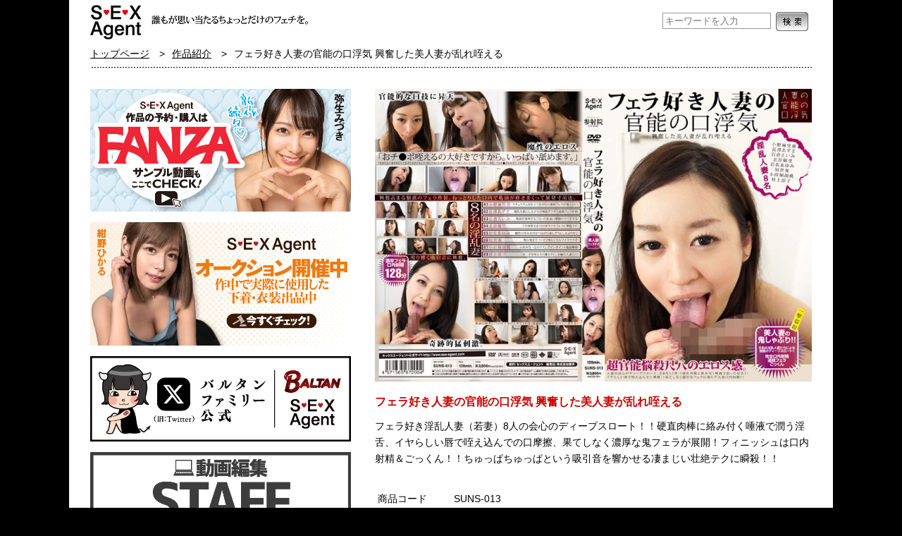

--- FILE ---
content_type: text/html; charset=UTF-8
request_url: https://sex-agent.com/items/detail/SUNS-013
body_size: 38400
content:
<!DOCTYPE HTML>
<html lang="ja">

<head>

            <!-- Global site tag (gtag.js) - Google Analytics -->
        <script async src="https://www.googletagmanager.com/gtag/js?id=UA-125512215-3"></script>
        <script>
            window.dataLayer = window.dataLayer || [];

            function gtag() {
                dataLayer.push(arguments);
            }

            gtag('js', new Date());
            gtag('config', 'UA-125512215-3');
        </script>

    
    <meta charset="utf-8">
    <meta name="viewport" content="width=device-width , user-scalable=no , initial-scale=1 , maximum-scale=1"/>

    <meta name="keywords" content="">
    <meta name="description" content="">

    <title>フェラ好き人妻の官能の口浮気 興奮した美人妻が乱れ咥える | フェチAVメーカー SEXAgent/セックスエージェント</title>

    <!--[if lt IE 9]>
    <script src="http://html5shim.googlecode.com/svn/trunk/html5.js"></script>
    <script src="http://css3-mediaqueries-js.googlecode.com/svn/trunk/css3-mediaqueries.js"></script>
    <![endif]-->

    <link rel="stylesheet" media="all" href="/assets/common/css/reset.css"/>
    <link rel="stylesheet" media="all" href="/assets/common/css/common.css"/>
    <link rel="stylesheet" media="all" href="/assets/sex-agent/css/css.php"/>

    <script src="/assets/common/js/jquery-1.8.3.min.js"></script>
    <script src="/assets/common/js/jquery.flatheights.js"></script>
    <script src="/assets/common/js/jquery.slider.js"></script>
    <script src="/assets/common/js/scripts.js?_t=1769059929"></script>
    <script src="/assets/sex-agent/js/site.js" data-site-id="003" id="script"></script>

            <script src="/assets/common/js/item-slider.js?_t=1769059929"></script>
    
    <script>
        var SITE_ID = 'sex-agent';
    </script>


</head>

<body class="notTop">
<div id="debug"></div>

<div class="wrapper">
    <div class="wrapper_inner">


        <!-- header -->
        <header class="clearfix">
            <hgroup class="clearfix">
                <h1><a href="/sites/index" title="フェチAVメーカー SEXAgent/セックスエージェント">フェチAVメーカー SEXAgent/セックスエージェント</a>
                    <div></div>
                </h1>

                <ul>
                    <li><a href="/inquiries" class="inquiry">お問い合わせ</a></li>
                    <li class="searchForm1"><form action="/items/search" id="headerSearch1" method="get" accept-charset="utf-8"><input name="q" type="text" class="inp_search1" placeholder="キーワードを入力" id="ItemQ" /><a href="#2" class="search1">検索</a></form></li>
                    <li class="searchForm2"><a href="#2" class="search2">検索</a></li>
                </ul>

            </hgroup>
        </header>
        <!-- /header -->


        
            <!-- navi -->
            <nav class="notTop">
                <ul>
                                                                                                                                                                                    </ul>
            </nav>
            <!-- /navi -->

        
        

        

        <!-- navi -->
        <nav class="notTop menu2">
            <ul>
                                                                                                                                                    </ul>
        </nav>
        <!-- /navi -->

        

        <div class="clearfix " id="main-content">


            
                <div class="pankuzu">
<ul>
<li><a href="/sites/index">トップページ</a></li><li><a href="/items/search">作品紹介</a></li><li class="last">フェラ好き人妻の官能の口浮気 興奮した美人妻が乱れ咥える</li></ul>
</div>


            

            
	<script type="text/javascript" src="/assets/common/js/fancybox/jquery.fancybox.pack.js?v=2.1.5"></script>
	<script type="text/javascript" src="/assets/common/js/swfobject.js"></script>

	<link rel="stylesheet" type="text/css" href="/assets/common/js/fancybox/jquery.fancybox.css?v=2.1.5" />


<div id="content1">

    <section class="item_detail">

        <div class="vr_wrapper clearfix">

            <div class="img">
                <img src="https://assets.sex-agent.com/uploads/sex-agent/item/00000598_510f728fcb7fb.jpg" alt="フェラ好き人妻の官能の口浮気 興奮した美人妻が乱れ咥える" />

            </div>

            <div class="vr_right clearfix">

                <div class="title-area">

                    <h2>フェラ好き人妻の官能の口浮気 興奮した美人妻が乱れ咥える</h2>

                    <div class="vr-btn clearfix">
                        <a href="http://www.dmm.co.jp/digital/videoa/-/detail/=/cid=436suns00013/gcraft-004" target="_blank" class="btn-common btn-buy button1">FANZAで動画購入</a><a href="http://www.dmm.co.jp/mono/dvd/-/list/=/article=maker/id=45397/gcraft-004" target="_blank" class="btn-common btn-buy button2">FANZAでDVD購入</a>
                    </div>

                </div>


                <p class="explain">フェラ好き淫乱人妻（若妻）8人の会心のディープスロート！！硬直肉棒に絡み付く唾液で潤う淫舌、イヤらしい唇で咥え込んでの口摩擦、果てしなく濃厚な鬼フェラが展開！フィニッシュは口内射精＆ごっくん！！ちゅっぱちゅっぱという吸引音を響かせる凄まじい壮絶テクに瞬殺！！</p>

                <div class="info clearfix">

                    <table>
                        <tr>
                            <th>商品コード</th>
                            <td>SUNS-013</td>
                        </tr>
                        <tr>
                            <th>収録時間</th>
                            <td>128分</td>
                        </tr>
                        <tr>
                            <th>発売日</th>
                            <td>2013年02月15日</td>
                        </tr>

                        

                            
                            <tr>
                                <th>監督</th>
                                <td><a href="/items/search?tag=%E5%8F%82%E5%B0%84%E9%99%A2">参射院</a></td>
                            </tr>

                        

                            
                            <tr>
                                <th>シリーズ</th>
                                <td>-</td>
                            </tr>

                        

                            
                            <tr>
                                <th>ジャンル</th>
                                <td><a href="/items/search?tag=%E3%83%95%E3%82%A7%E3%83%A9%E3%83%81%E3%82%AA">フェラチオ</a>、<a href="/items/search?tag=%E8%8B%A5%E5%A6%BB%E3%83%BB%E7%86%9F%E5%A5%B3">若妻・熟女</a>、<a href="/items/search?tag=%E3%83%93%E3%82%AD%E3%83%8B">ビキニ</a></td>
                            </tr>

                        

                            
                            <tr>
                                <th>出演者</th>
                                <td><a href="/items/search?tag=%E9%95%B7%E6%BE%A4%E3%81%82%E3%81%9A%E3%81%95">長澤あずさ</a>、<a href="/items/search?tag=%E6%9D%91%E4%B8%8A%E6%B6%BC%E5%AD%90">村上涼子</a>、<a href="/items/search?tag=%E7%9F%B3%E5%80%89%E3%81%88%E3%81%84%E3%81%BF">石倉えいみ</a>、<a href="/items/search?tag=%E5%B2%A9%E4%BD%90%E3%81%82%E3%82%86%E3%81%BF">岩佐あゆみ</a>、<a href="/items/search?tag=%E7%9F%A5%E4%B8%96%E5%A5%8F">知世奏</a></td>
                            </tr>

                        
                        <tr>
                            <th>価格(税込)</th>
                            <td>定価 3,909円</td>
                        </tr>

                    </table>


                    <div class="btn2 clearfix">
                        <a href="http://www.dmm.co.jp/digital/videoa/-/detail/=/cid=436suns00013/gcraft-004" target="_blank" class="btn-common btn-buy button1">FANZAで動画購入</a><a href="http://www.dmm.co.jp/mono/dvd/-/list/=/article=maker/id=45397/gcraft-004" target="_blank" class="btn-common btn-buy button2">FANZAでDVD購入</a>
                    </div>

                    <div class="info_right">

                        <!--サンプル動画 -->
                        

                        <div class="iphone">
                            
                        </div>


                    </div>

                </div>


                

                <div class="social cleafix">
                    
                    <!--twitter-->
                    <a href="http://twitter.com/share" class="twitter-share-button" data-count="horizontal" data-lang="ja">ツイート</a>
                    <script type="text/javascript" src="http://platform.twitter.com/widgets.js"></script>

                    <!--facebook-->
                    <div id="fb-root"></div>
                    <span class="fb_layout">
                        <script src="http://connect.facebook.net/ja_JP/all.js#appId=193010980754768&amp;xfbml=1"></script><fb:like href="http://sex-agent.com/items/detail/SUNS-013" send="false" layout="button_count" width="110px" show_faces="false" font=""></fb:like>
                    </span>

                    <div class="line-it-button" style="display: none;" data-type="share-a" data-lang="ja"></div>
                    <script src="//scdn.line-apps.com/n/line_it/thirdparty/loader.min.js" async="async" defer="defer"></script>

                </div>

            </div><!--/.vr_right-->

        </div>

        <div class="btn clearfix">
            <a href="http://www.dmm.co.jp/digital/videoa/-/detail/=/cid=436suns00013/gcraft-004" target="_blank" class="btn-common btn-buy button1">FANZAで動画購入</a><a href="http://www.dmm.co.jp/mono/dvd/-/list/=/article=maker/id=45397/gcraft-004" target="_blank" class="btn-common btn-buy button2">FANZAでDVD購入</a>
        </div>

    </section>


</div>


<script>

    function openFancybox(obj) {

        var item_id = $(obj).attr("rel");

        var url = '/items/movie_detail/' + item_id;

        var browserWidth = $(window).width();

        if (browserWidth >= 768) {

            // PC、タブレットの場合
            $.fancybox.open({
                href: url,
                type: 'ajax',
                padding: 0,
                margin: 0
            });

        } else {

            // スマホの場合はインラインに読み込む
            $('.sp_detail_' + item_id).load(url, {
                "beforeSend": function () {
                    $('.sp_detail_' + item_id + ' .loader').show();
                }

            });

        }

        return false;

    }

    $(function () {
        $(".vr_fancy").fancybox();

        setTimeout(function () {
            setVrEqualHeight();
        }, 1000);

        $(window).on("resize", function () {
            setVrEqualHeight();
        });

    });

    function setVrEqualHeight() {
        $(".vr_images .vr_image").css("height", "");
        var i = 0;
        $(".vr_images .vr_image").each(function () {
            i++;
            if (i % 2 === 1) {
                // 2行ずつ高さを設定
                var prev = $(".vr_images .vr_image").eq(i - 1);
                var current = $(".vr_images .vr_image").eq(i);
                var _h = prev.height() > current.height() ? prev.height() : current.height();
                prev.height(_h);
                current.height(_h);
            }
        });
    }

</script>


            <!--content2-->
            <div id="content2" class="clearfix">

                                

                                
                                            <!--banner-->
                        <section class="upper_banner">
                            <ul class="clearfix">
                                <li class="only-sp"><a href="https://www.dmm.co.jp/digital/videoa/-/list/=/article=maker/id=45397/gcraft-004" target="_blank"><img src="https://assets.sex-agent.com/uploads/sex-agent/side_banner/guh0h1hms0vnjqgd7ftqadhop2_622aed28b94e0.jpg" alt="FANZA" /></a></li><li class="only-pc"><a href="https://www.dmm.co.jp/digital/videoa/-/list/=/article=maker/id=45397/gcraft-004" target="_blank"><img src="https://assets.sex-agent.com/uploads/sex-agent/side_banner/guh0h1hms0vnjqgd7ftqadhop2_622aed24643db.jpg" alt="FANZA" /></a></li><li class="only-sp"><a href="https://www.dmm.co.jp/auction/-/list/=/holder_id=all/keyword=all/searchstr=%E3%82%BB%E3%83%83%E3%82%AF%E3%82%B9%E3%82%A8%E3%83%BC%E3%82%B8%E3%82%A7%E3%83%B3%E3%83%88/sort=date/" target="_blank"><img src="https://assets.sex-agent.com/uploads/sex-agent/side_banner/guh0h1hms0vnjqgd7ftqadhop2_622aed4778f40.jpg" alt="アダルトオークション" /></a></li><li class="only-pc"><a href="https://www.dmm.co.jp/auction/-/list/=/holder_id=all/keyword=all/searchstr=%E3%82%BB%E3%83%83%E3%82%AF%E3%82%B9%E3%82%A8%E3%83%BC%E3%82%B8%E3%82%A7%E3%83%B3%E3%83%88/sort=date/" target="_blank"><img src="https://assets.sex-agent.com/uploads/sex-agent/side_banner/guh0h1hms0vnjqgd7ftqadhop2_622aed438bfa4.jpg" alt="アダルトオークション" /></a></li><li class="only-sp"><a href="https://x.com/BALTANFamily_av" target="_blank"><img src="https://assets.sex-agent.com/uploads/sex-agent/side_banner/3jcmm5gk4ce6oqjggg4u4vvvi2_68ae83cd264f1.jpg" alt="x" /></a></li><li class="only-pc"><a href="https://x.com/BALTANFamily_av" target="_blank"><img src="https://assets.sex-agent.com/uploads/sex-agent/side_banner/3jcmm5gk4ce6oqjggg4u4vvvi2_68ae83cb39a71.jpg" alt="x" /></a></li><li class="only-sp"><a href="http://sex-agent.com/pages/age004" target="_blank"><img src="https://assets.sex-agent.com/uploads/sex-agent/side_banner/jui38i3u3b0a898kha1cjefac5_65150edc4dde0.jpg" alt="Agent動画編集募集" /></a></li><li class="only-pc"><a href="http://sex-agent.com/pages/age004" target="_blank"><img src="https://assets.sex-agent.com/uploads/sex-agent/side_banner/jui38i3u3b0a898kha1cjefac5_65150ed89b06f.jpg" alt="Agent動画編集募集" /></a></li><li><a href="http://sex-agent.com/inquiries/ad" target="_blank"><img src="https://assets.sex-agent.com/uploads/sex-agent/side_banner/u55vqpd3j360cabsn2d9410l75_6262513bd58a6.jpg" alt="AD募集" /></a></li><li class="only-sp"><a href="http://baltan-av.com/sites/index" target="_blank"><img src="https://assets.sex-agent.com/uploads/sex-agent/side_banner/ir2b2sc1bpoad13gs2v3rtiac4_650171ed0d624.jpg" alt="BALTAN" /></a></li><li class="only-pc"><a href="http://baltan-av.com/sites/index" target="_blank"><img src="https://assets.sex-agent.com/uploads/sex-agent/side_banner/ir2b2sc1bpoad13gs2v3rtiac4_650171e9b417e.jpg" alt="BALTAN" /></a></li><li class="only-sp"><a href="http://aqua-vr.com/sites/index" target="_blank"><img src="https://assets.sex-agent.com/uploads/sex-agent/side_banner/ir2b2sc1bpoad13gs2v3rtiac4_650171fe08ad7.jpg" alt="AQUA" /></a></li><li class="only-pc"><a href="http://aqua-vr.com/sites/index" target="_blank"><img src="https://assets.sex-agent.com/uploads/sex-agent/side_banner/ir2b2sc1bpoad13gs2v3rtiac4_650171fb2cfcf.jpg" alt="AQUA" /></a></li>
                            </ul>
                        </section>
                        <!--/banner-->

                    
                    
    <!--category-->
    <section class="category1 clearfix">
        <ul>
                            <li class="cat0020">
                    <div class="parent"><span class="parent_csr">▶</span>レーベルから選ぶ</div>
                                            <ul class="children"  style="display:none">
                                                            <li class="child"><span>▶</span><a href="/items/search/0023">セックスエージェント</a></li>
                                                            <li class="child"><span>▶</span><a href="/items/search/0558">ILLEGAL&lt;ｲﾘｰｶﾞﾙ&gt;</a></li>
                                                            <li class="child"><span>▶</span><a href="/items/search/0228">エレガンテ</a></li>
                                                            <li class="child"><span>▶</span><a href="/items/search/0187">ソロモン</a></li>
                                                            <li class="child"><span>▶</span><a href="/items/search/0043">参射院</a></li>
                                                            <li class="child"><span>▶</span><a href="/items/search/0024">悶</a></li>
                                                    </ul>
                                    </li>

                            <li class="cat0090">
                    <div class="parent"><span class="parent_csr">▶</span>行為から選ぶ</div>
                                            <ul class="children"  style="display:none">
                                                            <li class="child"><span>▶</span><a href="/items/search/0097">足コキ</a></li>
                                                            <li class="child"><span>▶</span><a href="/items/search/0098">フェラチオ</a></li>
                                                            <li class="child"><span>▶</span><a href="/items/search/0100">手コキ</a></li>
                                                            <li class="child"><span>▶</span><a href="/items/search/0092">オナニー</a></li>
                                                            <li class="child"><span>▶</span><a href="/items/search/0121">正常位</a></li>
                                                            <li class="child"><span>▶</span><a href="/items/search/0117">騎乗位</a></li>
                                                            <li class="child"><span>▶</span><a href="/items/search/0113">SEX</a></li>
                                                            <li class="child"><span>▶</span><a href="/items/search/0103">パイズリ</a></li>
                                                            <li class="child"><span>▶</span><a href="/items/search/0099">潮吹き</a></li>
                                                            <li class="child"><span>▶</span><a href="/items/search/0095">尻コキ</a></li>
                                                            <li class="child"><span>▶</span><a href="/items/search/0094">後背位</a></li>
                                                            <li class="child"><span>▶</span><a href="/items/search/0108">顔面騎乗</a></li>
                                                            <li class="child"><span>▶</span><a href="/items/search/0096">ディープキス</a></li>
                                                            <li class="child"><span>▶</span><a href="/items/search/0119">マッサージ</a></li>
                                                            <li class="child"><span>▶</span><a href="/items/search/0532">失禁</a></li>
                                                            <li class="child"><span>▶</span><a href="/items/search/0536">指フェラ</a></li>
                                                            <li class="child"><span>▶</span><a href="/items/search/0555">ぶっかけ</a></li>
                                                    </ul>
                                    </li>

                            <li class="cat0091">
                    <div class="parent"><span class="parent_csr">▶</span>タイプから選ぶ</div>
                                            <ul class="children"  style="display:none">
                                                            <li class="child"><span>▶</span><a href="/items/search/0120">OL</a></li>
                                                            <li class="child"><span>▶</span><a href="/items/search/0112">女子校生</a></li>
                                                            <li class="child"><span>▶</span><a href="/items/search/0118">ギャル</a></li>
                                                            <li class="child"><span>▶</span><a href="/items/search/0125">若妻・熟女</a></li>
                                                            <li class="child"><span>▶</span><a href="/items/search/0124">素人</a></li>
                                                            <li class="child"><span>▶</span><a href="/items/search/0188">ナンパ</a></li>
                                                            <li class="child"><span>▶</span><a href="/items/search/0122">巨乳</a></li>
                                                            <li class="child"><span>▶</span><a href="/items/search/0123">ロリ</a></li>
                                                            <li class="child"><span>▶</span><a href="/items/search/0126">レズもの</a></li>
                                                            <li class="child"><span>▶</span><a href="/items/search/0093">尻フェチ</a></li>
                                                            <li class="child"><span>▶</span><a href="/items/search/0174">OL</a></li>
                                                            <li class="child"><span>▶</span><a href="/items/search/0181">痴女</a></li>
                                                            <li class="child"><span>▶</span><a href="/items/search/0185">清純</a></li>
                                                            <li class="child"><span>▶</span><a href="/items/search/0189">盗撮</a></li>
                                                            <li class="child"><span>▶</span><a href="/items/search/0209">総集編</a></li>
                                                            <li class="child"><span>▶</span><a href="/items/search/0225">10枚組</a></li>
                                                    </ul>
                                    </li>

                            <li class="cat0105">
                    <div class="parent"><span class="parent_csr">▶</span>コスチュームから選ぶ</div>
                                            <ul class="children"  style="display:none">
                                                            <li class="child"><span>▶</span><a href="/items/search/0106">ナース</a></li>
                                                            <li class="child"><span>▶</span><a href="/items/search/0107">ブルマ</a></li>
                                                            <li class="child"><span>▶</span><a href="/items/search/0109">フィットネス</a></li>
                                                            <li class="child"><span>▶</span><a href="/items/search/0110">タートルネック</a></li>
                                                            <li class="child"><span>▶</span><a href="/items/search/0115">競泳水着</a></li>
                                                            <li class="child"><span>▶</span><a href="/items/search/0116">スクール水着</a></li>
                                                            <li class="child"><span>▶</span><a href="/items/search/0127">制服</a></li>
                                                            <li class="child"><span>▶</span><a href="/items/search/0182">ビキニ</a></li>
                                                            <li class="child"><span>▶</span><a href="/items/search/0183">パンスト</a></li>
                                                            <li class="child"><span>▶</span><a href="/items/search/0184">着衣</a></li>
                                                            <li class="child"><span>▶</span><a href="/items/search/0186">全裸</a></li>
                                                    </ul>
                                    </li>

                            <li class="cat0494">
                    <div class="parent"><span class="parent_csr">▶</span>シリーズから選ぶ</div>
                                            <ul class="children"  style="display:none">
                                                            <li class="child"><span>▶</span><a href="/items/search/0495">痴女姉妹</a></li>
                                                            <li class="child"><span>▶</span><a href="/items/search/0496">性奴隷からのオナニービデオレター</a></li>
                                                            <li class="child"><span>▶</span><a href="/items/search/0497">乳首責めベロキス脚コキという絶頂無双の三点責め</a></li>
                                                            <li class="child"><span>▶</span><a href="/items/search/0498">最高乳</a></li>
                                                            <li class="child"><span>▶</span><a href="/items/search/0499">ホンオナ 令和ver.</a></li>
                                                            <li class="child"><span>▶</span><a href="/items/search/0514">最高尻</a></li>
                                                            <li class="child"><span>▶</span><a href="/items/search/0515">女性専門風俗店レンチン</a></li>
                                                            <li class="child"><span>▶</span><a href="/items/search/0516">全裸メンズエステ</a></li>
                                                            <li class="child"><span>▶</span><a href="/items/search/0545">令和ベロ観察図鑑</a></li>
                                                            <li class="child"><span>▶</span><a href="/items/search/0546">令和の裸観察図鑑</a></li>
                                                            <li class="child"><span>▶</span><a href="/items/search/0559">◯◯と言う名の奴隷調教</a></li>
                                                            <li class="child"><span>▶</span><a href="/items/search/0560">コートの中は裸で調教されに来る極上Ｍ女</a></li>
                                                            <li class="child"><span>▶</span><a href="/items/search/0561">家出してきた姪。オジサン、私にお仕置きをしてください……。</a></li>
                                                            <li class="child"><span>▶</span><a href="/items/search/0562">マゾ女プライベート調教</a></li>
                                                            <li class="child"><span>▶</span><a href="/items/search/0563">失禁するまでくすぐりしてみた</a></li>
                                                            <li class="child"><span>▶</span><a href="/items/search/0577">変態オヤジに弄ばれる高嶺の花</a></li>
                                                            <li class="child"><span>▶</span><a href="/items/search/0579">馬乗りフェラ顔射</a></li>
                                                            <li class="child"><span>▶</span><a href="/items/search/0580">媚薬オイルマッサージで鬼イかせされまくって中出し懇願</a></li>
                                                            <li class="child"><span>▶</span><a href="/items/search/0582">奴隷女の全身舐めまくりご奉仕</a></li>
                                                            <li class="child"><span>▶</span><a href="/items/search/0643">顔で抜く！！</a></li>
                                                            <li class="child"><span>▶</span><a href="/items/search/0650">透視＆時間停止＆洗脳　エロマジックアイテムで弄ばれた人妻ヨガインストラクター</a></li>
                                                            <li class="child"><span>▶</span><a href="/items/search/0651">なかなかしゃぶらせてもらえないおねだりフェラチオ</a></li>
                                                            <li class="child"><span>▶</span><a href="/items/search/0652">※おじさん限定　アナル舐めしゃぶり</a></li>
                                                            <li class="child"><span>▶</span><a href="/items/search/0653">引きこもりの義妹はお使いしてあげる代わりにいつでもマ◯コ使い放題。</a></li>
                                                            <li class="child"><span>▶</span><a href="/items/search/0654">舌が蠢く淫乱顔女</a></li>
                                                            <li class="child"><span>▶</span><a href="/items/search/0660">密着背面手コキ</a></li>
                                                            <li class="child"><span>▶</span><a href="/items/search/0668">汁にまみれてイキバグり最高級ボディを弄ばれた女</a></li>
                                                            <li class="child"><span>▶</span><a href="/items/search/0673">地味メガネ妻は濃厚顔射させた後にお掃除フェラで尿道を吸い尽くすのがお好き</a></li>
                                                            <li class="child"><span>▶</span><a href="/items/search/0674">精子を口に入れたまま射精させる口内2連射フェラチオ</a></li>
                                                            <li class="child"><span>▶</span><a href="/items/search/0675">カリ首3センチを責め抜くフェラ手コキ</a></li>
                                                            <li class="child"><span>▶</span><a href="/items/search/0676">懇願するまで決してやめない低速愛撫で敏感M女洗脳</a></li>
                                                            <li class="child"><span>▶</span><a href="/items/search/0685">精一杯フェラチオ頑張るのでメチャクチュ手マンしてください。</a></li>
                                                            <li class="child"><span>▶</span><a href="/items/search/0696">カメラ目線でずっとチクニー！</a></li>
                                                            <li class="child"><span>▶</span><a href="/items/search/0702">膣が狂うまで焦らしイカされる無限絶頂猥褻マッサージ</a></li>
                                                            <li class="child"><span>▶</span><a href="/items/search/0703">軽蔑睨まれ顔射</a></li>
                                                            <li class="child"><span>▶</span><a href="/items/search/0709">イチャラブカップルの囁き乳首責め手コキ</a></li>
                                                            <li class="child"><span>▶</span><a href="/items/search/0710">性処理の為だけに存在する不潔な肉便器</a></li>
                                                            <li class="child"><span>▶</span><a href="/items/search/0719">唾液が口から溢れて滴り落ちるフェラチオ</a></li>
                                                            <li class="child"><span>▶</span><a href="/items/search/0729">ノーパン黒パンストフェティシズム</a></li>
                                                            <li class="child"><span>▶</span><a href="/items/search/0730">金玉アナル舐めまくり！Ｍ男を辱めるペロリン羞恥責め</a></li>
                                                            <li class="child"><span>▶</span><a href="/items/search/0740">M字開脚でマ〇コ見せつけJOI</a></li>
                                                            <li class="child"><span>▶</span><a href="/items/search/0746">足と脚</a></li>
                                                            <li class="child"><span>▶</span><a href="/items/search/0750">「孕ませて」と懇願しながら中出しハメ撮りを許可する女</a></li>
                                                            <li class="child"><span>▶</span><a href="/items/search/0756">隣で添い寝しながら囁きオナニーをする女の顔</a></li>
                                                            <li class="child"><span>▶</span><a href="/items/search/0757">胸元ゆるゆるノーブラフェラ</a></li>
                                                            <li class="child"><span>▶</span><a href="/items/search/0768">性フェロモン臭ムンムンな女に中出し睡眠姦</a></li>
                                                            <li class="child"><span>▶</span><a href="/items/search/0780">オイリーパンティストッキングフェティシズム</a></li>
                                                    </ul>
                                    </li>

            
        </ul>

    </section>
    <!--/category-->

    <script type="text/javascript">

        $('.category1 div.parent').click(function () {

            $('.children', $(this).parent()).slideToggle();
            $('div', $(this).parent()).toggleClass('open');
            $('div span', $(this).parent()).toggleClass('open');
            if ($('div span', $(this).parent()).hasClass('open')) {
                $('div span', $(this).parent()).html("▼");
            } else {
                $('div span', $(this).parent()).html("▶");
            }

        });


    </script>


                    


                    
                        <!--ranking-->
                        <section class="ranking">

                            <div class="ranking_header"></div>

                            <ul>
                                                                    <li class="rank1 clearfix">
                                        <a href="/items/detail/AGMX243"><div class="thum"><img src="https://assets.sex-agent.com/uploads/sex-agent/item/m9pac1ugvsirgiairvto5jv101_68d0b367b5ddd.jpg" alt="軽蔑の眼差しで見下しながら顔面踏みつけセンズリ鑑賞 2" title="軽蔑の眼差しで見下しながら顔面踏みつけセンズリ鑑賞 2" /></div><span class="rank1 rank_icon"><img src="/assets/sex-agent/1024/img/rank_1.png" class="rank_icon" alt="" />軽蔑の眼差しで見下しながら顔面踏みつけセンズリ鑑賞 2</span></a>                                    </li>

                                                                    <li class="rank2 clearfix">
                                        <a href="/items/detail/AGMX242"><div class="thum"><img src="https://assets.sex-agent.com/uploads/sex-agent/item/m9pac1ugvsirgiairvto5jv101_68d0b37a85c96.jpg" alt="四つん這い肉感むっちり女の着衣尻コキ発射" title="四つん這い肉感むっちり女の着衣尻コキ発射" /></div><span class="rank2 rank_icon"><img src="/assets/sex-agent/1024/img/rank_2.png" class="rank_icon" alt="" />四つん這い肉感むっちり女の着衣尻コキ発射</span></a>                                    </li>

                                                                    <li class="rank3 clearfix">
                                        <a href="/items/detail/AGAV152"><div class="thum"><img src="https://assets.sex-agent.com/uploads/sex-agent/item/m9pac1ugvsirgiairvto5jv101_68d0b3aba588c.jpg" alt="特濃おじさんザーメンを何発も膣内保管！「孕ませて」と懇願しながら中出しハメ撮りを許可する女　小谷舞花" title="特濃おじさんザーメンを何発も膣内保管！「孕ませて」と懇願しながら中出しハメ撮りを許可する女　小谷舞花" /></div><span class="rank3 rank_icon"><img src="/assets/sex-agent/1024/img/rank_3.png" class="rank_icon" alt="" />特濃おじさんザーメンを何発も膣内保管！「孕ませて」と懇願...</span></a>                                    </li>

                                
                            </ul>

                        </section>
                        <!--/ranking-->

                    

                    <!--ad-->



<section class="ad">

<a class="twitter-timeline"  href="https://twitter.com/BALTANFamily_av"  data-widget-id="299002574772772864">@BALTANFamily_av からのツイート</a>
<script>!function(d,s,id){var js,fjs=d.getElementsByTagName(s)[0];if(!d.getElementById(id)){js=d.createElement(s);js.id=id;js.src="//platform.twitter.com/widgets.js";fjs.parentNode.insertBefore(js,fjs);}}(document,"script","twitter-wjs");</script>

<h4 class="first">動画配信サイト一覧</h4>
<div><a href="/ondemands">SEXAgent作品を安心して視聴/購入が出来る配信サイトのご紹介</a></div>

<h4 class="second">フェチ企画募集！</h4>
<div><a href="/pages/age002">あなたの妄想をカタチにしませんか？</a></div>
<h4 class="second">スタッフ募集</h4>
<div><a href="/pages/age004">クリエイティブな才能ならいくらでも欲しい、ということで年中募集しております。</a></div>
<h4 class="second">お問い合わせ</h4>
<div><a href="/inquiries">各種お問い合わせはこちらから。</a></div>
</section>
<!--/ad-->

                    

            </div>
            <!--/content2-->


            <!--content3-->
            <div id="content3" class="clearfix">

                <!--top-->
                <section class="top">
                    <span>↑</span><a href="#top">TOPに戻る</a>
                </section>
                <!--top-->


            </div>
            <!--/content3-->

        </div>


        <!-- footer -->
        <footer>
            <p>セックスエージェントが提供する情報・画像等を、権利者の許可なく複製、転用、販売などの二次利用をすることを固く禁じます。<br />
© 2010 Sex Agent. All Rights Reserved.<br />
</p>
        </footer>
        <!-- /footer -->


    </div><!--wrapper_inner-->
</div><!--wrapper-->


<!--検索用モダル-->
<div id="modalBase"></div>
<div id="modal">
    <form action="/items/search" method="get" accept-charset="utf-8">    <input name="q" type="text" placeholder="キーワードを入力" id="ItemQ" />    </form></div>


<!--2026-01-22-->

</body>

</html>


--- FILE ---
content_type: text/css
request_url: https://sex-agent.com/assets/common/css/reset.css
body_size: 237
content:
@charset "utf-8";

/* @group reset */

*{margin: 0; padding: 0}
a { text-decoration : none}
ul, ol { list-style : none}
img{ vertical-align : middle; border:none; }

.clearfix:after
{	content:"";
	display:block;
	clear:both;} /* IE8, ModernBrowsers */
.clearfix {width:100%;} /* clearfix IE 6, 7 */

table {
	border-collapse: collapse;
}


/* @end */


--- FILE ---
content_type: text/css; charset=UTF-8
request_url: https://sex-agent.com/assets/sex-agent/css/css.php
body_size: 74972
content:
@media screen and (max-width: 767px) {



/* ----------------------------------------------------------------------------------------------------------------- */
/* file:./320.css */




@charset "UTF-8";
a {
  color: #000;
  text-decoration: underline; }

header, section, nav, footer {
  display: block; }

body {
  font-family: sans-serif;
  background-color: #fff;
  color: #000;
  font-size: .85em;
  -webkit-text-size-adjust: none;
  line-height: 1.5; }

div.wrapper {
  width: 320px;
  margin: auto; }

header {
  border-bottom: 1px solid #004167; }
  header hgroup {
    padding: 5px 0 5px 0px; }
    header hgroup h1 a {
      background-image: url("../320/img/logo.jpg");
      width: 58px;
      height: 35px;
      background-repeat: no-repeat;
      float: left;
      text-indent: 100%;
      white-space: nowrap;
      overflow: hidden;
      display: block; }
    header hgroup h1 div {
      display: none; }
    header hgroup ul a {
      display: block;
      float: right;
      text-indent: 100%;
      white-space: nowrap;
      overflow: hidden; }
      header hgroup ul a.search2 {
        background-image: url("../320/img/bt_search.jpg");
        width: 36px;
        height: 35px; }
    header hgroup ul .inp_search2, header hgroup ul li.searchForm1 {
      display: none; }
    header hgroup ul a.inquiry {
      background-image: url("../320/img/bt_mail.jpg");
      width: 41px;
      height: 35px; }

nav {
  display: none; }

footer {
  background-image: url("../1024/img/footer_border.jpg");
  background-repeat: repeat-x;
  padding: 6px;
  text-align: center;
  margin: auto;
  font-size: 10px;
  width: 308px; }

/* @group main */
section.topMain {
  margin: 0 auto 10px auto;
  padding: 0;
  width: 320px;
  height: 151px;
  overflow: hidden;
  /*	margin-bottom:10px;*/
  position: relative; }
  section.topMain .sliderTopMain {
    position: absolute;
    top: 0;
    left: 0; }
    section.topMain .sliderTopMain img {
      max-width: 320px;
      max-height: 151px; }
    section.topMain .sliderTopMain div {
      position: absolute;
      text-align: center;
      width: 320px; }
  section.topMain .shadowLeft, section.topMain .shadowRight {
    display: none; }

#topMainPrev {
  position: absolute;
  z-index: 1000;
  top: 38px;
  width: 34px;
  height: 76px;
  background-image: url(../320/img/top_cursor_left.png);
  background-repeat: no-repeat;
  text-indent: 105%;
  white-space: nowrap;
  overflow: hidden;
  cursor: pointer; }

#topMainNext {
  position: absolute;
  z-index: 1001;
  position: relative;
  top: 38px;
  left: 286px;
  width: 34px;
  height: 76px;
  background-image: url(../320/img/top_cursor_right.png);
  background-repeat: no-repeat;
  text-indent: 105%;
  white-space: nowrap;
  overflow: hidden;
  cursor: pointer; }

/* @end */
/* @end */
/* @group reservation & onsale */
section.onsale, section.reservation {
  width: 320px;
  margin: auto; }

section.onsale h3.close, section.reservation h3.close {
  background-image: url("../320/img/h_bg_open.jpg") !important; }

section.onsale h3, section.reservation h3 {
  background-image: url("../320/img/h_bg_close.jpg");
  width: 300px;
  height: 47px;
  color: #fff;
  display: block;
  padding-left: 10px;
  padding-top: 8px;
  margin: 0 auto 10px auto; }

section.top-item-list h3 {
  background-image: url("../320/img/h_bg_none.jpg");
  width: 310px;
  color: #fff;
  display: block;
  padding-left: 10px;
  margin-bottom: 10px; }
  section.top-item-list h3 div {
    line-height: 47px; }

section.onsale h3 span, section.reservation h3 span {
  color: #fff;
  display: block;
  font-size: 14px; }

section.onsale .slidePrev, section.reservation .slidePrev {
  display: none; }

section.onsale .slideNext, section.reservation .slideNext {
  display: none; }

section.onsale .slidepager, section.reservation .slidepager {
  padding: 10px 0; }

section.onsale .more, section.reservation .more {
  display: none; }

section.ranking {
  margin: auto;
  width: 320px;
  background-image: url("../320/img/rank_bg.jpg");
  background-repeat: no-repeat;
  margin-bottom: 10px; }
  section.ranking ul {
    padding-top: 40px; }
  section.ranking li {
    -webkit-box-sizing: border-box;
            box-sizing: border-box;
    background-repeat: no-repeat;
    padding: 0 20px 0 50px;
    font-size: 12px; }
    section.ranking li.rank1 {
      padding-top: 5px;
      background-image: url("../320/img/rank_1.jpg"); }
    section.ranking li.rank2 {
      padding-top: 7px;
      background-image: url("../320/img/rank_2.jpg"); }
    section.ranking li.rank3 {
      padding-top: 7px;
      background-image: url("../320/img/rank_3.jpg"); }
    section.ranking li.rank4 {
      padding-top: 10px;
      background-image: url("../320/img/rank_4.jpg"); }
    section.ranking li.rank5 {
      padding-top: 10px;
      background-image: url("../320/img/rank_5.jpg");
      height: 68px; }
  section.ranking div.thum, section.ranking img.rank_icon {
    display: none; }

section.ad {
  margin: auto;
  margin-bottom: 18px;
  width: 320px;
  background-image: url(../320/img/ad_bottom_bg.jpg);
  padding-bottom: 1px;
  background-repeat: no-repeat;
  background-position: center bottom; }
  section.ad h4.first {
    background-image: url("../320/img/h_ad_first.jpg");
    background-repeat: no-repeat;
    width: 280px;
    height: 35px;
    color: #fff;
    text-align: center;
    font-size: 14px;
    padding-top: 10px;
    padding-left: 20px;
    padding-right: 20px; }
  section.ad h4.second {
    background-image: url("../320/img/h_ad.jpg");
    background-repeat: no-repeat;
    width: 280px;
    height: 36px;
    color: #fff;
    text-align: center;
    font-size: 14px;
    padding-top: 5px;
    padding-left: 20px;
    padding-right: 20px; }
  section.ad div {
    background-image: url("../320/img/h_ad_bg.jpg");
    background-repeat: repeat-y;
    width: 270px;
    padding: 5px 25px 10px 25px;
    margin: auto; }

section.top {
  margin-bottom: 18px;
  text-align: center; }
  section.top span {
    color: #ff0000; }

/* @end */
/* @group ranking */
/* @end */
/* @group ad */
/* @end */
/* @group banner */
/* @end */
/* @group top */
/* @end */
/* @group pankuzu */
div.pankuzu {
  width: 300px;
  margin: auto;
  padding: 10px 0; }
  div.pankuzu li {
    display: inline;
    margin-right: 10px; }
    div.pankuzu li:after {
      content: "　>"; }
    div.pankuzu li.last:after {
      content: ""; }

/* @end */
/* -------------- @group 検索結果 --------------- */
section.item_list table.search_header {
  width: 100%;
  border-top: 1px solid #a0a0a0;
  border-left: 1px solid #a0a0a0;
  margin-bottom: 10px; }
  section.item_list table.search_header td {
    padding: 4px;
    background-color: #e6e6e6;
    border-bottom: 1px solid #a0a0a0;
    border-right: 1px solid #a0a0a0; }
    section.item_list table.search_header td.sort {
      text-align: right; }
    section.item_list table.search_header td.pager_t {
      display: none; }

section.item_list .pager_f {
  display: none; }

section.item_list ul {
  margin: auto;
  display: -webkit-box;
  display: -ms-flexbox;
  display: flex;
  -ms-flex-wrap: wrap;
      flex-wrap: wrap;
  -webkit-box-pack: justify;
      -ms-flex-pack: justify;
          justify-content: space-between;
  padding: 0 10px;
  -webkit-box-sizing: border-box;
          box-sizing: border-box; }
  section.item_list ul li {
    width: 48%;
    margin-bottom: 20px; }
    section.item_list ul li.dummy {
      margin-bottom: 0; }
    section.item_list ul li span {
      display: block; }
    section.item_list ul li img {
      margin-bottom: 2px; }
      section.item_list ul li img.item_img {
        width: 100%;
        height: auto; }
    section.item_list ul li .icon img {
      margin-right: 2px; }

section.item_list .pager_sp {
  text-align: center;
  margin-bottom: 20px; }
  section.item_list .pager_sp .position {
    margin-bottom: 10px; }
  section.item_list .pager_sp .btn a {
    display: block;
    text-indent: -9999px;
    width: 100px;
    height: 28px;
    margin: auto;
    background-image: url("../320/img/btn_next.jpg"); }

section.item_list .item_page_header {
  background-color: #999;
  color: #fff;
  padding: 4px;
  border-top: 1px solid #666;
  border-bottom: 1px solid #666;
  margin-bottom: 10px; }

section.category1 {
  margin: auto;
  margin-bottom: 10px;
  width: 320px;
  background-image: url("../320/img/left_cat_bottom.jpg");
  background-repeat: no-repeat;
  background-position: center bottom;
  padding-bottom: 1px; }
  section.category1 ul li div {
    padding-top: 7px;
    padding-left: 28px;
    cursor: pointer;
    background-image: url("../320/img/left_cat_parent_bg.jpg");
    background-repeat: no-repeat;
    height: 22px;
    color: #fff; }
    section.category1 ul li div.open {
      /*background-image:url("../320/img/left_cat_parent_bg_2.jpg");*/ }
    section.category1 ul li div span {
      display: none; }
  section.category1 ul.children {
    width: 320px; }
    section.category1 ul.children li {
      background-image: url("../320/img/left_cat_bg.jpg");
      padding: 8px 15px;
      background-repeat: repeat-y; }
      section.category1 ul.children li span {
        color: #ff0000;
        font-size: .8em; }

/* -------------- カテゴリ --------------- */
div.noitem {
  text-align: center;
  font-weight: normal;
  color: #999;
  padding: 20px 0;
  font-size: 1.3em; }

section.upcoming h3 {
  width: 310px;
  height: 38px;
  margin: auto;
  background-image: url("../320/img/h_bg.jpg");
  background-repeat: no-repeat;
  margin-bottom: 16px;
  font-weight: bold;
  padding-left: 10px;
  padding-top: 17px;
  color: #fff; }

section.nottop h3 {
  background-image: url("../320/img/h_bg.jpg") !important;
  background-repeat: no-repeat;
  margin-bottom: 16px; }
  section.nottop h3.close {
    background-image: url("../320/img/h_bg.jpg") !important;
    background-repeat: no-repeat;
    margin-bottom: 16px; }

section.ondemand ul {
  width: 255px;
  margin: auto;
  margin-top: 10px; }

section.ondemand li {
  text-align: center;
  margin-bottom: 10px; }
  section.ondemand li img {
    max-width: 255px; }

section.store .area {
  text-align: left;
  width: 300px;
  margin: auto;
  margin-bottom: 10px; }
  section.store .area li {
    display: inline;
    padding-right: 25px;
    font-size: 14px; }

section.store h3 {
  font-size: 14px;
  font-weight: normal;
  width: 300px;
  margin: auto;
  margin-bottom: 10px;
  border-top: 1px dotted #666666;
  border-bottom: 1px dotted #666666;
  padding: 6px 0; }

section.store table {
  width: 300px;
  margin: auto;
  margin-bottom: 20px; }

section.store th {
  font-weight: normal;
  width: 20px;
  vertical-align: top; }

section.store td {
  padding-bottom: 10px; }

section.store table.store_table1 {
  display: none; }

section.item_detail {
  margin-bottom: 20px; }
  section.item_detail div.img {
    max-width: 320px;
    margin: auto;
    text-align: center;
    margin-bottom: 10px; }
    section.item_detail div.img img {
      max-width: 320px; }
  section.item_detail h2 {
    color: #cc0001;
    font-size: 14px;
    margin: auto;
    margin-bottom: 5px;
    padding: 0 10px; }
  section.item_detail p.explain {
    margin-bottom: 10px;
    padding: 0 10px; }
  section.item_detail table {
    width: 300px;
    margin: auto;
    margin-bottom: 10px;
    border-top: 1px solid #333333;
    border-left: 1px solid #333333; }
  section.item_detail th {
    text-align: left;
    width: 70px;
    padding: 4px;
    border-right: 1px solid #333333;
    border-bottom: 1px solid #333333; }
  section.item_detail td {
    padding: 4px;
    border-right: 1px solid #333333;
    border-bottom: 1px solid #333333; }
  section.item_detail .btn {
    display: none; }
  section.item_detail div.btn2 {
    display: block;
    width: 100%;
    margin: 0 auto 20px auto;
    -ms-flex-wrap: wrap;
        flex-wrap: wrap;
    -webkit-box-pack: end;
        -ms-flex-pack: end;
            justify-content: flex-end; }
    section.item_detail div.btn2 a {
      margin: 0 auto 10px auto;
      width: 80%;
      font-size: 15px;
      display: block; }
      section.item_detail div.btn2 a.button1, section.item_detail div.btn2 a.button2, section.item_detail div.btn2 a.button3, section.item_detail div.btn2 a.button4 {
        color: #0045a0; }
      section.item_detail div.btn2 a.button5, section.item_detail div.btn2 a.button6, section.item_detail div.btn2 a.button7, section.item_detail div.btn2 a.button8 {
        color: #e80607; }
  section.item_detail .fc2 {
    margin: auto;
    margin-bottom: 20px;
    text-align: center;
    position: relative; }
    section.item_detail .fc2 img.item_img {
      width: 300px;
      height: 168px; }
    section.item_detail .fc2 span.overlay {
      width: 300px;
      height: 168px;
      position: absolute;
      background-image: url(/assets/common/img/play.png);
      background-repeat: no-repeat;
      background-size: 300px 168px;
      top: 0;
      left: 10px;
      display: block;
      opacity: .5;
      filter: alpha(opacity=50);
      -ms-filter: "alpha(opacity=50)"; }

/* ---------- 配信サイト --------------- */
/* ----------- DVD取扱店舗 ------------ */
/* --- 詳細 --- */
section.item_detail .social {
  width: 100%;
  display: -webkit-box;
  display: -ms-flexbox;
  display: flex;
  -webkit-box-align: start;
      -ms-flex-align: start;
          align-items: flex-start;
  -webkit-box-pack: center;
      -ms-flex-pack: center;
          justify-content: center;
  margin-bottom: 10px; }
  section.item_detail .social .twitter-share-button, section.item_detail .social .fb_layout, section.item_detail .social .line-it-button {
    margin: 0 5px; }

section.item_detail .iphone {
  text-align: center;
  font-size: 10px;
  margin-bottom: 15px; }

section.inquiry dl {
  margin: 0 auto 30px auto;
  margin-bottom: 30px;
  width: 300px; }

section.inquiry dt {
  font-size: 12px; }

section.inquiry dd {
  margin-bottom: 10px;
  width: 300px;
  font-size: 12px; }

section.inquiry .submit {
  text-align: center;
  margin-bottom: 30px; }
  section.inquiry .submit input {
    width: 200px;
    margin-bottom: 10px; }

section.inquiry .inp {
  padding: 2px;
  width: 280px; }

section.inquiry textarea {
  padding: 2px;
  width: 280px;
  height: 150px; }

section.inquiry .message {
  color: #ff0000;
  text-align: center;
  margin-bottom: 20px; }

section.inquiry .error-message {
  color: #ff0000; }

section.inquiry .complete {
  text-align: center;
  font-size: 14px;
  margin-bottom: 50px;
  padding-top: 50px; }

/* ------------- お問い合わせ ----------- */
/* ----------- モダル ------------- */
#modalBase {
  display: none; }

#modal {
  display: none;
  position: absolute; }

/*#modalBase {
    position:fixed;
    top:0;
    left:0;
    height:100%;
    width:100%;
    background:black;
    opacity:0.60;
    filter:alpha(opacity=60);
}*/
* html #modalBase, * html #modal {
  position: absolute; }

#modal a.searchBtn {
  display: block;
  width: 40px;
  height: 23px;
  background-image: url("../1024/img/bt_search.jpg");
  background-repeat: no-repeat;
  text-indent: 100%;
  white-space: nowrap;
  overflow: hidden;
  position: relative;
  float: right; }

#modal input[type=text] {
  width: 150px;
  padding: 6px;
  border: 1px solid #989898;
  background-color: #fff;
  color: #000; }

/* ------------------- 男優募集フォーム --------------------- */
section.inquiry span.req {
  color: #cc0000; }

section.inquiry p {
  margin-bottom: 10px;
  padding: 0 10px; }

section.inquiry .inp_age {
  width: 40px;
  margin-right: 5px; }

section.item_digest ul {
  width: 100% !important;
  -webkit-box-sizing: border-box;
          box-sizing: border-box;
  padding: 0;
  margin: 0; }

section.item_digest li {
  margin-right: 0 !important;
  border-bottom: 1px solid #666;
  padding: 10px;
  width: 300px; }
  section.item_digest li.fourth, section.item_digest li.third {
    margin-right: 0 !important; }
  section.item_digest li div {
    display: block;
    float: left;
    width: 190px; }
  section.item_digest li a.thum_img {
    width: 100px;
    float: left;
    margin-right: 10px; }
  section.item_digest li img {
    width: 100px;
    height: 56px;
    max-width: 100px;
    max-height: 56px; }

section.item_digest span.overlay {
  display: none; }

section.item_digest ul li:last-child {
  border-bottom: none; }

section.item_digest div.sp_detail_area {
  width: 100%;
  -webkit-box-sizing: border-box;
          box-sizing: border-box;
  -moz-box-sizing: border-box; }
  section.item_digest div.sp_detail_area .loader_digest {
    text-align: center;
    width: auto;
    display: none;
    float: none; }
    section.item_digest div.sp_detail_area .loader_digest img {
      width: auto;
      height: auto; }

section.movie_detail {
  margin: 0;
  padding: 0;
  padding-top: 10px;
  margin-top: 10px;
  border-top: 1px dotted #666; }
  section.movie_detail .video_area {
    padding: 0;
    margin: 0; }
  section.movie_detail .movieDetail {
    padding-bottom: 10px;
    padding-top: 5px;
    -webkit-box-sizing: border-box;
            box-sizing: border-box;
    -moz-box-sizing: border-box;
    width: auto !important; }
    section.movie_detail .movieDetail .thum {
      width: 70px;
      float: left;
      text-align: center; }
      section.movie_detail .movieDetail .thum img {
        width: auto !important;
        height: auto !important;
        max-width: 70px;
        max-height: 70px; }
    section.movie_detail .movieDetail .title {
      width: 220px;
      float: left;
      margin-bottom: 10px;
      font-weight: bold; }
    section.movie_detail .movieDetail .more {
      float: right;
      width: 120px; }
      section.movie_detail .movieDetail .more a {
        margin-right: 10px;
        display: block;
        border-radius: 8px;
        background-color: #666;
        border: 2px solid #999;
        width: 100px;
        padding: 4px;
        text-align: center;
        font-size: .8em;
        text-decoration: none;
        color: #fff; }

section.item_digest table.search_header {
  width: 100%;
  border-top: 1px solid #a0a0a0;
  border-left: 1px solid #a0a0a0;
  margin-bottom: 10px; }
  section.item_digest table.search_header td {
    padding: 4px;
    background-color: #e6e6e6;
    border-bottom: 1px solid #a0a0a0;
    border-right: 1px solid #a0a0a0; }
    section.item_digest table.search_header td.sort {
      text-align: right; }
    section.item_digest table.search_header td.pager_t {
      display: none; }

section.item_digest .pager_f {
  display: none; }

section.item_digest .pager_sp {
  border-top: 1px solid #282828;
  padding-top: 10px;
  text-align: center;
  margin-bottom: 20px; }
  section.item_digest .pager_sp .position {
    margin-bottom: 10px; }
  section.item_digest .pager_sp .btn a {
    display: block;
    text-indent: -9999px;
    width: 100px;
    height: 28px;
    margin: auto;
    background-image: url("../320/img/btn_next.jpg"); }

section.item_digest .item_page_header {
  background-color: #191919;
  color: #fff;
  padding: 4px;
  border-top: 1px solid #282828;
  border-bottom: 1px solid #282828;
  margin-bottom: 10px; }

section.recruit {
  padding: 0 10px; }
  section.recruit p {
    margin-bottom: 20px; }
  section.recruit dl {
    margin: 0 auto 30px auto;
    margin-bottom: 30px;
    width: 300px; }
  section.recruit dt {
    font-size: 12px;
    margin-bottom: 4px; }
    section.recruit dt span {
      color: #ff0000; }
  section.recruit dd {
    margin-bottom: 10px;
    width: 300px;
    font-size: 12px; }
    section.recruit dd span {
      color: #777;
      font-size: .8em;
      display: block; }
  section.recruit .submit {
    text-align: center;
    margin-bottom: 30px; }
    section.recruit .submit input {
      width: 200px;
      margin-bottom: 10px; }
  section.recruit .inp {
    padding: 2px;
    width: 290px; }
  section.recruit .inp2 {
    padding: 2px;
    width: 200px;
    margin-bottom: 5px; }
  section.recruit .inp3 {
    padding: 2px;
    width: 50px; }
  section.recruit .zip {
    padding: 2px;
    margin-bottom: 4px; }
  section.recruit textarea {
    padding: 2px;
    width: 290px;
    height: 150px; }
  section.recruit .message {
    color: #ff0000;
    text-align: center;
    margin-bottom: 20px; }
  section.recruit .error-message {
    color: #ff0000; }
  section.recruit .complete {
    text-align: center;
    font-size: 14px;
    margin-bottom: 50px;
    padding-top: 50px; }

/* ------------- ダイジェスト動画リスト ------------- */
/* ------------- ダイジェスト動画詳細 ------------- */
/* ----------------- ダイジェストヘッダ／ページャー ----------------- */
/* ------------- 採用フォーム ----------- */
.btn-common {
  border-radius: 4px;
  color: #cc0000;
  background: -webkit-gradient(linear, left top, left bottom, from(#999), to(#fff));
  background: linear-gradient(#999, #fff);
  display: inline-block;
  padding: 0 5px;
  font-weight: bold;
  text-decoration: none;
  font-size: 16px;
  line-height: 30px;
  text-align: center;
  border: 1px solid #333;
  white-space: nowrap; }
  .btn-common:hover {
    color: #cc0000;
    opacity: .7;
    text-decoration: none; }

.top-item-list .more {
  text-align: center;
  margin-bottom: 20px; }
  .top-item-list .more a {
    padding: 0 30px; }

.banner_1024 {
  width: 300px;
  margin: auto; }
  .banner_1024 li {
    margin-bottom: 10px; }
    .banner_1024 li img {
      width: 100%;
      height: auto; }

.upper_banner ul {
  width: 300px;
  margin: auto; }
  .upper_banner ul li {
    margin-bottom: 10px; }
    .upper_banner ul li img {
      width: 100%;
      height: auto; }

body.top .item_list {
  overflow: hidden; }
  body.top .item_list .item-ul-wrapper {
    margin-left: 10px;
    overflow: hidden; }
    body.top .item_list .item-ul-wrapper ul {
      display: -webkit-box;
      display: -ms-flexbox;
      display: flex;
      -ms-flex-wrap: nowrap;
          flex-wrap: nowrap;
      padding: 0;
      -webkit-transform: translateX(0);
              transform: translateX(0);
      -webkit-transition: all 0s ease 0s;
      transition: all 0s ease 0s;
      margin-bottom: 10px; }
      body.top .item_list .item-ul-wrapper ul li {
        -webkit-box-flex: 0;
            -ms-flex: 0 0 38%;
                flex: 0 0 38%;
        margin: 0 3px 0 0; }
        body.top .item_list .item-ul-wrapper ul li img {
          -webkit-user-select: none;
             -moz-user-select: none;
              -ms-user-select: none;
                  user-select: none; }
        body.top .item_list .item-ul-wrapper ul li.dummy {
          display: none; }
        body.top .item_list .item-ul-wrapper ul li .icon {
          display: none; }
        body.top .item_list .item-ul-wrapper ul li .item_name {
          display: none; }
    body.top .item_list .item-ul-wrapper.items-count-1 ul, body.top .item_list .item-ul-wrapper.items-count-2 ul {
      -webkit-box-pack: start;
          -ms-flex-pack: start;
              justify-content: flex-start; }

.other-items {
  display: none; }

.fancybox-overlay {
  position: fixed;
  top: 0;
  left: 0;
  bottom: auto !important;
  right: auto !important;
  width: 100vw !important;
  height: 100vh !important; }

.fancybox-wrap {
  position: fixed !important;
  top: 50% !important;
  left: 50% !important;
  -webkit-transform: translate(-50%, -50%);
          transform: translate(-50%, -50%);
  max-width: 85%; }
  .fancybox-wrap .fancybox-inner {
    max-width: 100%;
    height: auto !important; }
    .fancybox-wrap .fancybox-inner img {
      max-width: 100%;
      height: auto; }

#content4 {
  display: none; }





/* ----------------------------------------------------------------------------------------------------------------- */
/* file:./static_320.css */




.boxSma {
	padding: 0px 10px;
}

#content1 .boxSma h2 {
	mmargin: 10px 0px 10px 0px;
	padding: 0px;
}

#content1 .boxSma h3 {
	margin: 0px;
	padding: 0px;
	color: #CC0000;
}

ul#condition {
	list-style-type: none;
	margin: 0px;
	padding-top: 30px;
	padding-right: 20px;
	padding-bottom: 0px;
	padding-left: 20px;
}

ul#condition li {
	background: url(/assets/sex-agent/1024/img/ic_heart.gif) no-repeat 0px 8px;
	padding-top: 5px;
	padding-right: 0px;
	padding-bottom: 5px;
	padding-left: 20px;
}

dl#recruit {
	margin: 0px;
	padding-top: 30px;
	padding-right: 0px;
	padding-bottom: 0px;
	padding-left: 0px;
}

dl#recruit dd {
	margin-bottom: 15px;
}


.btnArea {
	text-align: center;
	margin-top: 30px;
	margin-bottom: 50px;
}
}



@media screen and (min-width: 768px) and (max-width: 1023px) {



/* ----------------------------------------------------------------------------------------------------------------- */
/* file:./768.css */




@charset "UTF-8";
a {
  color: #000;
  text-decoration: underline; }

section.category1 ul li div:hover, a:hover {
  color: #cc0000;
  text-decoration: underline; }

header, section, nav, footer {
  display: block; }

body {
  font-family: sans-serif;
  background-color: #000;
  font-size: .85em;
  -webkit-text-size-adjust: none;
  background-image: url("../1024/img/bg.jpg");
  background-position: top center;
  background-repeat: repeat-y;
  line-height: 1.7;
  color: #000; }

div.wrapper {
  background-image: url("../1024/img/wrapper_bg.jpg");
  background-position: top center;
  background-repeat: no-repeat; }

div.wrapper_inner {
  width: 768px;
  margin: auto; }

header {
  height: 60px; }

header h1 a {
  background-image: url(../1024/img/logo.jpg);
  width: 85px;
  height: 60px;
  background-repeat: no-repeat;
  float: left;
  text-indent: 100%;
  white-space: nowrap;
  overflow: hidden;
  display: block;
  background-position: 10px 0; }

header h1 div {
  width: 226px;
  height: 17px;
  background-image: url(../1024/img/catch.jpg);
  background-repeat: no-repeat;
  text-indent: 100%;
  white-space: nowrap;
  overflow: hidden;
  position: relative;
  top: 20px;
  left: 10px; }

header ul a {
  display: block;
  text-indent: 100%;
  white-space: nowrap;
  overflow: hidden;
  position: relative; }

header ul a.inquiry {
  display: none;
  /*	top:-8px;
      left:630px;
      width:69px;
      height:15px;
      background-image:url(../1024/img/bt_inquiry.jpg);
      background-repeat: no-repeat;*/ }

header ul .inp_search1 {
  display: block;
  position: relative;
  width: 146px;
  padding: 3px;
  top: 0px;
  left: 465px;
  border: 1px solid #999999;
  background-color: #fff; }

header ul a.search1 {
  width: 46px;
  height: 27px;
  background-image: url(../1024/img/bt_search.jpg);
  background-repeat: no-repeat;
  top: -24px;
  left: 627px; }

header ul li.searchForm2,
div.searchModal,
#modal {
  display: none; }

nav {
  width: 768px;
  margin: auto;
  margin-bottom: 30px; }
  nav.menu2 {
    display: none; }
  nav.notTop {
    margin-bottom: 0; }
  nav ul {
    margin: auto;
    overflow: hidden; }
  nav li {
    text-indent: 105%;
    white-space: nowrap;
    overflow: hidden;
    float: left; }
  nav a {
    display: block;
    height: 37px;
    background-repeat: no-repeat;
    background-image: url(../1024/img/menu_off.jpg); }
    nav a:hover {
      background-image: url(../1024/img/menu_on.jpg); }
  nav li a.active {
    background-image: url(../1024/img/menu_on.jpg); }
  nav a {
    margin-right: 10px; }
    nav a.m1 {
      width: 120px;
      background-position: 0 0; }
    nav a.m2 {
      width: 120px;
      background-position: -150px 0; }
    nav a.m3 {
      width: 160px;
      background-position: -300px 0; }
    nav a.m4 {
      width: 160px;
      background-position: -480px 0; }
    nav a.m5 {
      width: 150px;
      background-position: -660px 0; }

footer {
  background-image: url("../1024/img/footer_border.jpg");
  background-repeat: repeat-x;
  padding: 6px 0;
  text-align: center;
  margin: auto;
  font-size: 12px;
  width: 100%; }

section.topMain {
  margin: auto;
  padding: 0;
  width: 768px;
  height: 325px;
  overflow: hidden;
  margin-bottom: 30px;
  position: relative;
  padding-bottom: 3px;
  background-image: url("../1024/img/footer_border.jpg");
  background-repeat: repeat-x;
  background-position: bottom; }
  section.topMain .sliderTopMain {
    position: absolute;
    top: 0;
    left: 0; }
    section.topMain .sliderTopMain img {
      max-width: 690px;
      max-height: 325px; }
    section.topMain .sliderTopMain div {
      position: absolute;
      text-align: center;
      width: 768px; }
  section.topMain .shadowLeft {
    position: absolute;
    text-align: center;
    width: 39px;
    height: 325px;
    background-image: url(../../common/img/frame-bg.png);
    z-index: 900; }
  section.topMain .shadowRight {
    position: absolute;
    text-align: center;
    width: 39px;
    height: 325px;
    background-image: url(../../common/img/frame-bg.png);
    z-index: 900;
    left: 729px; }

#topMainPrev {
  position: absolute;
  z-index: 1000;
  top: 134px;
  left: 11px;
  width: 57px;
  height: 57px;
  background-image: url(../1024/img/top_cursor_left.png);
  background-repeat: no-repeat;
  text-indent: 105%;
  white-space: nowrap;
  overflow: hidden;
  cursor: pointer; }

#topMainNext {
  position: absolute;
  z-index: 1001;
  top: 134px;
  right: 11px;
  z-index: 1000;
  width: 57px;
  height: 57px;
  background-image: url(../1024/img/top_cursor_right.png);
  background-repeat: no-repeat;
  text-indent: 105%;
  white-space: nowrap;
  overflow: hidden;
  cursor: pointer; }

div#content1 {
  width: 488px;
  float: right; }

div#content2 {
  width: 264px;
  float: left; }

div#content3 {
  width: 488px;
  float: right; }

div#content4 {
  display: none;
  width: 264px;
  float: left; }

section.onsale h3 {
  height: 35px;
  /*background-image:url(../1024/img/h_onsale.jpg) !important;*/
  background-image: url(../1024/img/h3_bg.jpg) !important;
  background-repeat: no-repeat; }

section.reservation h3 {
  height: 35px;
  /*background-image:url(../1024/img/h_reservation.jpg) !important;*/
  background-image: url(../1024/img/h3_bg.jpg) !important;
  background-repeat: no-repeat; }

section.top-item-list h3 {
  height: 35px;
  background-image: url(../1024/img/h3_bg.jpg) !important;
  background-repeat: no-repeat;
  color: #fff;
  font-weight: normal;
  margin-bottom: 16px; }
  section.top-item-list h3 div {
    line-height: 35px;
    padding-left: 10px; }

section.onsale h3 {
  height: 35px;
  margin-bottom: 16px; }

section.reservation h3 {
  height: 35px;
  margin-bottom: 16px; }
  section.reservation h3 span {
    color: #fd65ca; }

section.onsale h3 span {
  color: #ffcc00;
  display: block;
  float: right;
  font-weight: normal;
  font-size: 15px;
  padding-right: 10px;
  padding-top: 5px;
  padding-left: 5px; }

section.reservation h3 span {
  display: block;
  float: right;
  font-weight: normal;
  font-size: 15px;
  padding-right: 10px;
  padding-top: 5px;
  padding-left: 5px; }

section.onsale h3 div, section.reservation h3 div {
  float: left;
  padding-top: 5px;
  padding-left: 10px;
  font-weight: normal;
  font-size: 15px;
  color: #fff; }

section.item_list ul {
  display: -webkit-box;
  display: -ms-flexbox;
  display: flex;
  -ms-flex-wrap: wrap;
      flex-wrap: wrap;
  -webkit-box-pack: justify;
      -ms-flex-pack: justify;
          justify-content: space-between; }

section.item_list li {
  width: 48%;
  margin-bottom: 30px; }
  section.item_list li.dummy {
    margin-bottom: 0; }
  section.item_list li span {
    display: block;
    overflow: hidden;
    -ms-text-overflow: ellipsis;
    text-overflow: ellipsis;
    white-space: nowrap; }
  section.item_list li img {
    margin-bottom: 2px; }
  section.item_list li .icon img {
    margin-right: 4px; }
  section.item_list li img.item_img {
    width: 100%;
    height: auto; }
    section.item_list li img.item_img:hover {
      opacity: 0.7;
      filter: alpha(opacity=70);
      -ms-filter: "alpha(opacity=70)"; }

section.onsale .slidePrev, section.reservation .slidePrev, section.onsale .slideNext, section.reservation .slideNext {
  display: none; }

section.onsale .more, section.reservation .more {
  text-align: right;
  margin-bottom: 40px; }

section.onsale .more span, section.reservation .more span {
  color: #ff0000;
  text-decoration: none !important; }

section.ranking {
  margin-bottom: 10px; }
  section.ranking .ranking_header {
    height: 35px;
    background-image: url(../768/img/h_rank.jpg);
    background-repeat: no-repeat; }
  section.ranking ul {
    background-image: url(../1024/img/rank_bg.png);
    border-left: 1px solid #333333;
    border-right: 1px solid #333333;
    border-bottom: 1px solid #333333;
    -webkit-box-sizing: border-box;
            box-sizing: border-box; }
  section.ranking li {
    padding: 10px 10px 0 10px;
    font-size: 12px;
    -webkit-box-sizing: border-box;
            box-sizing: border-box; }
    section.ranking li a {
      display: -webkit-box;
      display: -ms-flexbox;
      display: flex;
      -webkit-box-pack: justify;
          -ms-flex-pack: justify;
              justify-content: space-between; }
      section.ranking li a div.thum {
        width: 50px;
        float: left; }
        section.ranking li a div.thum img {
          width: 100%;
          height: auto;
          margin-right: 5px; }
      section.ranking li a .rank_icon {
        margin-right: 3px; }
      section.ranking li a span {
        -webkit-box-flex: 1;
            -ms-flex: 1;
                flex: 1;
        padding-left: 5px; }
    section.ranking li:last-child {
      padding-bottom: 10px; }

section.ad {
  margin: auto;
  margin-bottom: 13px;
  background-image: url(../1024/img/ad_bottom_bg.jpg);
  padding-bottom: 1px;
  background-repeat: no-repeat;
  background-position: center bottom; }
  section.ad h4 {
    border-right: 1px solid #000; }
    section.ad h4.first {
      background-image: url(../1024/img/h_ad_first.jpg);
      background-repeat: no-repeat;
      height: 35px;
      color: #fff;
      font-size: 14px;
      padding-left: 10px;
      padding-top: 10px; }
    section.ad h4.second {
      background-image: url(../1024/img/h_ad.jpg);
      background-repeat: no-repeat;
      height: 38px;
      color: #fff;
      font-size: 14px;
      padding-left: 10px;
      padding-top: 5px; }
  section.ad div {
    border-right: 1px solid #000;
    background-image: url(../1024/img/ad_bg.jpg);
    background-repeat: repeat-y;
    padding: 8px 5px 8px 10px;
    margin: auto;
    font-size: 12px; }

section.banner {
  margin: auto;
  margin-bottom: 18px;
  width: 170px; }
  section.banner li {
    float: left; }

section.banner_1024 {
  margin-bottom: 13px;
  width: 170px;
  margin-left: 6px; }
  section.banner_1024 img {
    max-width: 170px;
    margin-bottom: 13px; }

section.top {
  margin-bottom: 18px;
  text-align: right; }
  section.top span {
    color: #ff0000; }

div.pankuzu {
  padding: 5px 0 8px 0;
  background-image: url("../1024/img/nav_border.jpg");
  background-repeat: repeat-x;
  background-position: bottom;
  margin-bottom: 30px; }
  div.pankuzu li {
    display: inline;
    margin-right: 10px; }
    div.pankuzu li:after {
      content: "　>"; }
    div.pankuzu li.last:after {
      content: ""; }

section.item_list table.search_header {
  width: 100%;
  margin-bottom: 20px;
  border-top: 1px solid #a0a0a0;
  border-left: 1px solid #a0a0a0; }
  section.item_list table.search_header td {
    padding: 10px 4px;
    background-color: #e6e6e6;
    border-right: 1px solid #a0a0a0;
    border-bottom: 1px solid #a0a0a0; }
    section.item_list table.search_header td:first-child {
      border-right: none; }
    section.item_list table.search_header td.pager_t {
      text-align: right; }
      section.item_list table.search_header td.pager_t a {
        border: 1px solid #989a99;
        background-color: #fff;
        text-decoration: none;
        padding: 5px 7px; }
      section.item_list table.search_header td.pager_t span.disabled {
        display: none; }

section.item_list .pager_sp {
  display: none; }

section.item_list .pager_f {
  text-align: center; }
  section.item_list .pager_f span.current {
    padding: 5px 7px; }
  section.item_list .pager_f a {
    border: 1px solid #999999;
    padding: 5px 7px; }
  section.item_list .pager_f span.disabled {
    display: none; }

section.item_list div.position {
  margin-top: 10px; }

section.category1 {
  margin-bottom: 13px; }
  section.category1 ul li div {
    cursor: pointer;
    background-image: url(../1024/img/left_cat_parent_bg.jpg);
    background-repeat: no-repeat;
    padding: 8px 5px 0 20px;
    height: 28px;
    color: #fff; }
    section.category1 ul li div span {
      font-size: 8px;
      padding-right: 4px; }
      section.category1 ul li div span.parent_csr {
        display: none; }
  section.category1 ul.children {
    background-image: url(../1024/img/left_cat_bg.jpg);
    background-repeat: repeat-y;
    border-bottom: 1px solid #004167;
    margin-bottom: 1px;
    border-right: 1px solid #000; }
    section.category1 ul.children li {
      padding: 8px; }
      section.category1 ul.children li.child span {
        font-size: .8em;
        color: #ff0000; }

section.upcoming h3 {
  /*	width:810px;*/
  height: 30px;
  background-image: url(../1024/img/h3_bg.jpg);
  background-repeat: no-repeat;
  margin-bottom: 16px;
  font-weight: normal;
  padding-left: 10px;
  padding-top: 5px;
  color: #fff;
  font-size: 15px; }

div.noitem {
  text-align: center;
  font-weight: normal;
  color: #999;
  padding: 20px 0;
  font-size: 1.3em; }

section.item_detail div.img {
  text-align: center;
  margin-bottom: 15px; }
  section.item_detail div.img img {
    width: 100%; }

section.item_detail h2 {
  color: #cc0001;
  font-weight: bold;
  margin-bottom: 10px;
  font-size: 16px; }

section.item_detail p.explain {
  margin-bottom: 30px; }

section.item_detail table {
  float: left;
  width: 510px; }

section.item_detail .info_right {
  float: left;
  width: 300px; }

section.item_detail .fc2 {
  position: relative; }
  section.item_detail .fc2 img {
    width: 300px;
    height: 168px; }
  section.item_detail .fc2 span.overlay {
    width: 300px;
    height: 168px;
    position: absolute;
    background-image: url(/assets/common/img/play.png);
    background-repeat: no-repeat;
    background-size: 300px 168px;
    top: 0;
    left: 0;
    display: block;
    opacity: .5;
    filter: alpha(opacity=50);
    -ms-filter: "alpha(opacity=50)"; }
    section.item_detail .fc2 span.overlay:hover {
      opacity: 1;
      filter: alpha(opacity=100);
      -ms-filter: "alpha(opacity=100)"; }

section.item_detail .social {
  width: 100%;
  display: -webkit-box;
  display: -ms-flexbox;
  display: flex;
  -webkit-box-align: start;
      -ms-flex-align: start;
          align-items: flex-start;
  -webkit-box-pack: end;
      -ms-flex-pack: end;
          justify-content: flex-end;
  margin-bottom: 10px; }
  section.item_detail .social .twitter-share-button, section.item_detail .social .fb_layout, section.item_detail .social .line-it-button {
    margin: 0 5px; }

section.item_detail .iphone {
  text-align: right;
  font-size: 10px;
  margin-bottom: 15px; }

section.item_detail table th {
  text-align: left;
  font-weight: normal;
  padding: 4px;
  width: 100px; }

section.item_detail table td {
  padding: 4px; }

section.item_detail div.btn {
  display: -webkit-box;
  display: -ms-flexbox;
  display: flex;
  margin: 0 auto 20px auto;
  -ms-flex-wrap: wrap;
      flex-wrap: wrap;
  -webkit-box-pack: end;
      -ms-flex-pack: end;
          justify-content: flex-end; }
  section.item_detail div.btn a {
    margin: 0 auto 20px auto;
    width: 46%;
    font-size: 13px; }
    section.item_detail div.btn a.button1, section.item_detail div.btn a.button2, section.item_detail div.btn a.button3, section.item_detail div.btn a.button4 {
      color: #0045a0; }
    section.item_detail div.btn a.button5, section.item_detail div.btn a.button6, section.item_detail div.btn a.button7, section.item_detail div.btn a.button8 {
      color: #e80607; }

section.item_detail .btn2 {
  display: none; }

section.item_detail div.fc2 {
  text-align: right;
  margin-bottom: 15px; }

section.ondemand ul {
  display: -webkit-box;
  display: -ms-flexbox;
  display: flex;
  -ms-flex-wrap: wrap;
      flex-wrap: wrap;
  -webkit-box-pack: justify;
      -ms-flex-pack: justify;
          justify-content: space-between; }
  section.ondemand ul li {
    width: 48%;
    text-align: center;
    margin-bottom: 30px; }
    section.ondemand ul li img {
      width: 100%;
      height: auto; }
    section.ondemand ul li img:hover {
      opacity: 0.7;
      filter: alpha(opacity=70);
      -ms-filter: "alpha(opacity=70)"; }

section.store .area {
  text-align: center;
  margin-bottom: 30px; }
  section.store .area li {
    display: inline;
    padding-left: 10px;
    padding-right: 10px;
    font-size: 14px; }

section.store h3 {
  font-size: 16px;
  margin-bottom: 20px;
  font-weight: normal; }

section.store table {
  width: 100%;
  border-top: 1px solid #343434;
  border-left: 1px solid #343434;
  margin-bottom: 30px; }

section.store th, section.store td {
  padding: 6px;
  border-right: 1px solid #343434;
  border-bottom: 1px solid #343434; }

section.store th {
  font-weight: normal;
  text-align: center;
  background-color: #cccccc; }

section.store td.map {
  text-align: center; }

section.store table.store_table2 {
  display: none; }

section.inquiry dl {
  margin: 0 auto 30px auto;
  border: 1px solid #fff; }

section.inquiry dt {
  display: block;
  margin-bottom: 5px; }

section.inquiry dd {
  display: block;
  margin-bottom: 10px; }

section.inquiry .submit {
  text-align: center;
  margin-bottom: 30px; }
  section.inquiry .submit input {
    width: 200px; }

section.inquiry .inp {
  padding: 2px;
  width: 400px; }

section.inquiry textarea {
  padding: 2px;
  width: 90%;
  height: 250px; }

section.inquiry .message {
  color: #ff0000;
  text-align: center;
  margin-bottom: 20px; }

section.inquiry .error-message {
  color: #ff0000; }

section.inquiry .complete {
  text-align: center;
  font-size: 14px;
  margin-bottom: 200px;
  padding-top: 50px; }

.item_search_ajax {
  display: none; }

/* ------------------- 男優募集フォーム --------------------- */
section.inquiry span.req {
  color: #cc0000; }

section.inquiry p {
  margin-bottom: 10px; }

section.inquiry dt.rowspan {
  margin-bottom: 10px;
  width: auto;
  text-align: left; }

section.inquiry .inp_age {
  width: 40px;
  margin-right: 5px; }

section.item_digest ul {
  width: 820px !important; }

section.item_digest li {
  width: 240px !important;
  height: auto !important;
  float: left;
  margin-right: 50px;
  margin-bottom: 40px; }
  section.item_digest li.fourth {
    margin-right: 50px; }
  section.item_digest li:nth-child(3n) {
    margin-right: 0px; }
  section.item_digest li span {
    display: block;
    width: 240px;
    height: 60px; }
  section.item_digest li img {
    width: 240px;
    height: 135px;
    max-width: 240px;
    max-height: 135px;
    margin-bottom: 2px; }

section.item_digest span.overlay {
  width: 240px;
  height: 135px;
  position: absolute;
  background-image: url(/assets/common/img/play.png);
  background-repeat: no-repeat;
  background-size: 240px 135px;
  top: -60px;
  left: 0;
  display: block;
  opacity: 0;
  filter: alpha(opacity=0);
  -ms-filter: "alpha(opacity=0)"; }
  section.item_digest span.overlay:hover {
    opacity: 1;
    filter: alpha(opacity=100);
    -ms-filter: "alpha(opacity=100)"; }

section.item_digest span.highlight {
  opacity: 1;
  filter: alpha(opacity=100);
  -ms-filter: "alpha(opacity=100)"; }

section.item_digest li a.thum_img {
  position: relative; }

section.item_digest div.sp_detail_area {
  display: none; }

section.item_digest table.search_header td:first-child {
  border-right: none !important; }

section.movie_detail {
  width: 800px;
  margin: 0;
  padding: 0;
  background-color: #fff; }
  section.movie_detail .video_area {
    padding: 0;
    margin: 0; }
  section.movie_detail .movieDetail {
    padding-bottom: 10px;
    padding-top: 10px; }
    section.movie_detail .movieDetail .thum {
      width: 110px;
      float: left;
      text-align: center; }
      section.movie_detail .movieDetail .thum img {
        max-width: 100px;
        max-height: 100px; }
    section.movie_detail .movieDetail .title {
      width: 680px;
      float: left;
      padding-right: 10px;
      -webkit-box-sizing: border-box;
              box-sizing: border-box;
      margin-bottom: 10px;
      font-weight: bold; }
    section.movie_detail .movieDetail .more a {
      margin-right: 10px;
      float: right;
      display: block;
      border-radius: 8px;
      background-color: #666;
      border: 2px solid #999;
      width: 100px;
      padding: 4px;
      text-align: center;
      font-size: .8em;
      text-decoration: none;
      color: #fff; }

section.recruit dl {
  margin: 0 auto 30px auto; }

section.recruit dt {
  display: block; }

section.recruit dd {
  margin-bottom: 10px;
  padding-left: 20px; }

section.recruit input[type=checkbox], section.recruit input[type=radio] {
  margin-right: 3px; }

section.recruit .submit {
  text-align: center;
  margin-bottom: 30px; }
  section.recruit .submit input {
    width: 200px; }

section.recruit .inp {
  padding: 2px;
  width: 400px; }

section.recruit textarea {
  padding: 2px;
  width: 80%;
  height: 150px;
  -webkit-box-sizing: border-box;
          box-sizing: border-box; }

section.recruit .message {
  color: #ff0000;
  text-align: center;
  margin-bottom: 20px; }

section.recruit .error-message {
  color: #ff0000; }

section.recruit dd span {
  display: block;
  color: #777;
  font-size: .8em;
  margin-top: 3px; }

section.recruit dt span {
  color: #ff0000;
  font-size: .8em;
  margin-right: 3px; }

section.recruit .complete {
  text-align: center;
  font-size: 14px;
  margin-bottom: 200px;
  padding-top: 50px; }

section.recruit .zip {
  margin-bottom: 5px;
  padding: 2px;
  width: 100px; }

section.recruit .inp2 {
  width: 350px;
  padding: 2px;
  margin-bottom: 5px; }

section.recruit .inp3 {
  padding: 2px;
  width: 50px;
  margin-right: 3px; }

section.recruit .mb5 {
  margin-bottom: 5px; }

section.recruit p {
  text-align: center;
  margin-bottom: 20px; }

/* ------------- ダイジェスト動画リスト ------------- */
/* ------------- ダイジェスト動画詳細 ------------- */
/* ------------------- 採用フォーム -------------------- */
.btn-common {
  border-radius: 4px;
  color: #cc0000;
  background: -webkit-gradient(linear, left top, left bottom, from(#999), to(#fff));
  background: linear-gradient(#999, #fff);
  display: inline-block;
  padding: 0 5px;
  font-weight: bold;
  text-decoration: none;
  font-size: 16px;
  line-height: 30px;
  text-align: center;
  border: 1px solid #333; }
  .btn-common:hover {
    color: #cc0000;
    opacity: .7;
    text-decoration: none; }

.top-item-list .more {
  text-align: center; }
  .top-item-list .more a {
    padding: 0 30px; }





/* ----------------------------------------------------------------------------------------------------------------- */
/* file:./static_768.css */




#content1 .boxSma h2 {
	margin: 0px;
	padding: 0px;
}

#content1 .boxSma h3 {
	margin: 0px;
	padding: 0px;
	color: #CC0000;
}

#content1 .boxSma p {
	margin-top: 10px;
}

ul#condition {
	list-style-type: none;
	margin: 0px;
	padding: 30px 0px 0px 30px;
}

ul#condition li {
	background: url(/assets/sex-agent/1024/img/ic_heart.gif) no-repeat 0px 8px;
	padding-top: 5px;
	padding-right: 0px;
	padding-bottom: 5px;
	padding-left: 20px;
}

dl#recruit {
	margin: 0px;
	padding-top: 30px;
	padding-right: 0px;
	padding-bottom: 0px;
	padding-left: 0px;
}

dl#recruit dd {
	margin-bottom: 15px;
}

.btnArea {
	text-align: center;
	margin-top: 30px;
	margin-bottom: 50px;
}

}



@media screen and (min-width: 1024px) {



/* ----------------------------------------------------------------------------------------------------------------- */
/* file:./1024.css */




@charset "UTF-8";
a {
  color: #000;
  text-decoration: underline; }

section.category1 ul li div:hover, a:hover {
  color: #cc0000;
  text-decoration: underline; }

header, section, nav, footer {
  display: block; }

body {
  font-family: sans-serif;
  background-color: #000;
  font-size: .85em;
  -webkit-text-size-adjust: none;
  background-image: url("../1024/img/bg.jpg");
  background-position: top center;
  background-repeat: repeat-y;
  line-height: 1.7;
  color: #000; }

div.wrapper_inner {
  width: 1024px;
  margin: auto; }

header {
  height: 60px; }
  header h1 a {
    background-image: url(../1024/img/logo.jpg);
    width: 75px;
    height: 60px;
    background-repeat: no-repeat;
    float: left;
    text-indent: 100%;
    white-space: nowrap;
    overflow: hidden;
    display: block; }
  header h1 div {
    width: 226px;
    height: 17px;
    background-image: url(../1024/img/catch.jpg);
    background-repeat: no-repeat;
    text-indent: 100%;
    white-space: nowrap;
    overflow: hidden;
    position: relative;
    top: 20px;
    left: 10px; }
  header ul a {
    display: block;
    text-indent: 100%;
    white-space: nowrap;
    overflow: hidden;
    position: relative; }
    header ul a.inquiry {
      display: none;
      /*	top:-8px;
        	left:880px;
        	width:69px;
        	height:15px;
        	background-image:url(../1024/img/bt_inquiry.jpg);
        	background-repeat: no-repeat;*/ }
  header ul .inp_search1 {
    display: block;
    position: relative;
    width: 146px;
    padding: 3px;
    top: 1px;
    left: 737px;
    border: 1px solid #999999;
    background-color: #fff; }
  header ul a.search1 {
    width: 46px;
    height: 27px;
    background-image: url(../1024/img/bt_search.jpg);
    background-repeat: no-repeat;
    top: -23px;
    left: 898px; }
  header ul li.searchForm2 {
    display: none; }

div.searchModal, #modal {
  display: none; }

nav {
  width: 1024px;
  margin: auto; }
  nav.menu2 {
    display: none; }
  nav.notTop {
    margin-bottom: 0; }
  nav ul {
    margin: auto;
    overflow: hidden; }
  nav li {
    text-indent: 105%;
    white-space: nowrap;
    overflow: hidden;
    float: left; }
  nav a {
    display: block;
    height: 37px;
    background-repeat: no-repeat;
    background-image: url(../1024/img/menu_off.jpg); }
    nav a:hover {
      background-image: url(../1024/img/menu_on.jpg); }
  nav li a.active {
    background-image: url(../1024/img/menu_on.jpg); }
  nav a {
    margin-right: 37px; }
    nav a.m1 {
      width: 150px;
      background-position: 0 0; }
    nav a.m2 {
      width: 150px;
      background-position: -150px 0; }
    nav a.m3 {
      width: 180px;
      background-position: -300px 0; }
    nav a.m4 {
      width: 180px;
      background-position: -480px 0; }
    nav a.m5 {
      width: 175px;
      background-position: -660px 0; }

footer {
  background-image: url("../1024/img/footer_border.jpg");
  background-repeat: repeat-x;
  padding: 6px 0;
  text-align: center;
  margin: auto;
  font-size: 12px;
  width: 100%; }

section.topMain {
  margin: auto;
  padding: 0;
  width: 1024px;
  height: 325px;
  overflow: hidden;
  margin-bottom: 30px;
  position: relative;
  padding-bottom: 3px;
  background-image: url("../1024/img/footer_border.jpg");
  background-repeat: repeat-x;
  background-position: bottom; }
  section.topMain .sliderTopMain {
    position: absolute;
    top: 0;
    left: 0; }
    section.topMain .sliderTopMain img {
      max-width: 690px;
      max-height: 325px; }
    section.topMain .sliderTopMain div {
      position: absolute;
      text-align: center;
      width: 1024px; }
  section.topMain .shadowLeft {
    position: absolute;
    text-align: center;
    width: 167px;
    height: 325px;
    background-image: url(../../common/img/frame-bg.png);
    z-index: 900; }
  section.topMain .shadowRight {
    position: absolute;
    text-align: center;
    width: 167px;
    height: 325px;
    background-image: url(../../common/img/frame-bg.png);
    z-index: 900;
    left: 857px; }

#topMainPrev {
  position: absolute;
  z-index: 1000;
  top: 134px;
  left: 138px;
  width: 57px;
  height: 57px;
  background-image: url(../1024/img/top_cursor_left.png);
  background-repeat: no-repeat;
  text-indent: 105%;
  white-space: nowrap;
  overflow: hidden;
  cursor: pointer; }

#topMainNext {
  position: absolute;
  z-index: 1001;
  top: 134px;
  left: 828px;
  position: relative;
  z-index: 1000;
  width: 57px;
  height: 57px;
  background-image: url(../1024/img/top_cursor_right.png);
  background-repeat: no-repeat;
  text-indent: 105%;
  white-space: nowrap;
  overflow: hidden;
  cursor: pointer; }

div#content1 {
  width: 620px;
  float: right; }

div#content2 {
  width: 370px;
  float: left; }

div#content3 {
  width: 620px;
  float: right; }

div#content4 {
  display: none;
  width: 370px;
  float: left; }

section.onsale h3 {
  height: 35px;
  /*background-image:url(../1024/img/h_onsale.jpg) !important;*/
  background-image: url(../1024/img/h3_bg.jpg) !important;
  background-repeat: no-repeat; }

section.reservation h3 {
  height: 35px;
  /*background-image:url(../1024/img/h_reservation.jpg) !important;*/
  background-image: url(../1024/img/h3_bg.jpg) !important;
  background-repeat: no-repeat; }

section.top-item-list h3 {
  height: 35px;
  background-image: url(../1024/img/h3_bg.jpg) !important;
  background-repeat: no-repeat;
  color: #fff;
  font-weight: normal;
  margin-bottom: 16px; }
  section.top-item-list h3 div {
    line-height: 35px;
    padding-left: 10px; }

section.onsale h3 {
  height: 35px;
  margin-bottom: 16px; }

section.reservation h3 {
  height: 35px;
  margin-bottom: 16px; }
  section.reservation h3 span {
    color: #fd65ca; }

section.onsale h3 span {
  color: #ffcc00;
  display: block;
  float: right;
  font-weight: normal;
  font-size: 15px;
  padding-right: 10px;
  padding-top: 5px;
  padding-left: 5px; }

section.reservation h3 span {
  display: block;
  float: right;
  font-weight: normal;
  font-size: 15px;
  padding-right: 10px;
  padding-top: 5px;
  padding-left: 5px; }

section.onsale h3 div, section.reservation h3 div {
  float: left;
  padding-top: 5px;
  padding-left: 10px;
  font-weight: normal;
  font-size: 15px;
  color: #fff; }

section.item_list ul {
  display: -webkit-box;
  display: -ms-flexbox;
  display: flex;
  -ms-flex-wrap: wrap;
      flex-wrap: wrap;
  -webkit-box-pack: justify;
      -ms-flex-pack: justify;
          justify-content: space-between; }

section.item_list li {
  width: 48%;
  margin-bottom: 30px; }
  section.item_list li.dummy {
    margin-bottom: 0; }
  section.item_list li span {
    display: block;
    overflow: hidden;
    -ms-text-overflow: ellipsis;
    text-overflow: ellipsis;
    white-space: nowrap; }
  section.item_list li img {
    margin-bottom: 2px; }
  section.item_list li .icon img {
    margin-right: 4px; }
  section.item_list li img.item_img {
    width: 100%;
    height: auto; }
    section.item_list li img.item_img:hover {
      opacity: 0.7;
      filter: alpha(opacity=70);
      -ms-filter: "alpha(opacity=70)"; }

section.onsale .slidePrev, section.reservation .slidePrev, section.onsale .slideNext, section.reservation .slideNext {
  display: none; }

section.onsale .more, section.reservation .more {
  text-align: right;
  margin-bottom: 40px; }

section.onsale .more span, section.reservation .more span {
  color: #ff0000;
  text-decoration: none !important; }

section.ranking {
  margin-bottom: 10px; }
  section.ranking .ranking_header {
    height: 35px;
    background-image: url(../1024/img/h_rank.jpg);
    background-repeat: no-repeat; }
  section.ranking ul {
    background-image: url(../1024/img/rank_bg.png);
    border-left: 1px solid #333333;
    border-right: 1px solid #333333;
    border-bottom: 1px solid #333333;
    -webkit-box-sizing: border-box;
            box-sizing: border-box; }
  section.ranking li {
    padding: 10px 10px 0 10px;
    font-size: 12px;
    -webkit-box-sizing: border-box;
            box-sizing: border-box; }
    section.ranking li a {
      display: -webkit-box;
      display: -ms-flexbox;
      display: flex;
      -webkit-box-pack: justify;
          -ms-flex-pack: justify;
              justify-content: space-between; }
      section.ranking li a div.thum {
        width: 50px;
        float: left; }
        section.ranking li a div.thum img {
          width: 100%;
          height: auto;
          margin-right: 5px; }
      section.ranking li a .rank_icon {
        margin-right: 3px; }
      section.ranking li a span {
        -webkit-box-flex: 1;
            -ms-flex: 1;
                flex: 1;
        padding-left: 5px; }
    section.ranking li:last-child {
      padding-bottom: 10px; }

section.ad {
  margin: auto;
  margin-bottom: 13px;
  background-image: url(../1024/img/ad_bottom_bg.jpg);
  padding-bottom: 1px;
  background-repeat: no-repeat;
  background-position: center bottom; }
  section.ad h4.first {
    background-image: url(../1024/img/h_ad_first.jpg);
    background-repeat: no-repeat;
    height: 35px;
    color: #fff;
    font-size: 14px;
    padding-left: 10px;
    padding-top: 10px; }
  section.ad h4.second {
    background-image: url(../1024/img/h_ad.jpg);
    background-repeat: no-repeat;
    height: 38px;
    color: #fff;
    font-size: 14px;
    padding-left: 10px;
    padding-top: 5px; }
  section.ad div {
    background-image: url(../1024/img/ad_bg.jpg);
    background-repeat: repeat-y;
    padding: 8px 5px 8px 10px;
    margin: auto;
    font-size: 12px; }

section.banner {
  margin: auto;
  margin-bottom: 18px;
  width: 170px; }
  section.banner li {
    float: left; }

section.banner_1024 {
  margin-bottom: 13px;
  width: 170px;
  margin-left: 6px; }
  section.banner_1024 img {
    max-width: 170px;
    margin-bottom: 13px; }

section.top {
  margin-bottom: 18px;
  text-align: right; }
  section.top span {
    color: #ff0000; }

div.pankuzu {
  padding: 5px 0 8px 0;
  background-image: url("../1024/img/nav_border.jpg");
  background-repeat: repeat-x;
  background-position: bottom;
  margin-bottom: 30px; }
  div.pankuzu li {
    display: inline;
    margin-right: 10px; }
    div.pankuzu li:after {
      content: "　>"; }
    div.pankuzu li.last:after {
      content: ""; }

section.item_list table.search_header {
  width: 100%;
  margin-bottom: 20px;
  border-top: 1px solid #a0a0a0;
  border-left: 1px solid #a0a0a0; }
  section.item_list table.search_header td {
    padding: 10px 4px;
    background-color: #e6e6e6;
    border-right: 1px solid #a0a0a0;
    border-bottom: 1px solid #a0a0a0; }
    section.item_list table.search_header td:first-child {
      border-right: none; }
    section.item_list table.search_header td.pager_t {
      text-align: right; }
      section.item_list table.search_header td.pager_t a {
        border: 1px solid #989a99;
        background-color: #fff;
        text-decoration: none;
        padding: 5px 7px; }
      section.item_list table.search_header td.pager_t span.disabled {
        display: none; }

section.item_list .pager_sp {
  display: none; }

section.item_list .pager_f {
  text-align: center; }
  section.item_list .pager_f span.current {
    padding: 5px 7px; }
  section.item_list .pager_f a {
    border: 1px solid #999999;
    padding: 5px 7px; }
  section.item_list .pager_f span.disabled {
    display: none; }

section.item_list div.position {
  margin-top: 10px; }

section.category1 {
  margin-bottom: 13px; }
  section.category1 ul li div {
    cursor: pointer;
    background-image: url(../1024/img/left_cat_parent_bg.jpg);
    background-repeat: no-repeat;
    padding: 8px 5px 0 20px;
    height: 28px;
    color: #fff; }
    section.category1 ul li div span {
      font-size: 8px;
      padding-right: 4px; }
      section.category1 ul li div span.parent_csr {
        display: none; }
  section.category1 ul.children {
    background-image: url(../1024/img/left_cat_bg.jpg);
    background-repeat: repeat-y;
    border-bottom: 1px solid #004167;
    margin-bottom: 1px; }
    section.category1 ul.children li {
      padding: 8px; }
      section.category1 ul.children li.child span {
        font-size: .8em;
        color: #ff0000; }

section.upcoming h3 {
  /*	width:810px;*/
  height: 30px;
  background-image: url(../1024/img/h3_bg.jpg);
  background-repeat: no-repeat;
  margin-bottom: 16px;
  font-weight: normal;
  padding-left: 10px;
  padding-top: 5px;
  color: #fff;
  font-size: 15px; }

div.noitem {
  text-align: center;
  font-weight: normal;
  color: #999;
  padding: 20px 0;
  font-size: 1.3em; }

section.item_detail div.img {
  text-align: center;
  margin-bottom: 15px; }
  section.item_detail div.img img {
    width: 100%; }

section.item_detail h2 {
  color: #cc0001;
  font-weight: bold;
  margin-bottom: 10px;
  font-size: 16px; }

section.item_detail p.explain {
  margin-bottom: 30px; }

section.item_detail table {
  float: left;
  width: 510px; }

section.item_detail .info_right {
  float: left;
  width: 300px; }

section.item_detail .fc2 {
  position: relative; }
  section.item_detail .fc2 img {
    width: 300px;
    height: 168px; }
  section.item_detail .fc2 span.overlay {
    width: 300px;
    height: 168px;
    position: absolute;
    background-image: url(/assets/common/img/play.png);
    background-repeat: no-repeat;
    background-size: 300px 168px;
    top: 0;
    left: 0;
    display: block;
    opacity: .5;
    filter: alpha(opacity=50);
    -ms-filter: "alpha(opacity=50)"; }
    section.item_detail .fc2 span.overlay:hover {
      opacity: 1;
      filter: alpha(opacity=100);
      -ms-filter: "alpha(opacity=100)"; }

section.item_detail .social {
  width: 100%;
  display: -webkit-box;
  display: -ms-flexbox;
  display: flex;
  -webkit-box-align: start;
      -ms-flex-align: start;
          align-items: flex-start;
  -webkit-box-pack: end;
      -ms-flex-pack: end;
          justify-content: flex-end;
  margin-bottom: 10px; }
  section.item_detail .social .twitter-share-button, section.item_detail .social .fb_layout, section.item_detail .social .line-it-button {
    margin: 0 5px; }

section.item_detail .iphone {
  text-align: right;
  font-size: 10px;
  margin-bottom: 15px; }

section.item_detail table th {
  text-align: left;
  font-weight: normal;
  padding: 4px;
  width: 100px; }

section.item_detail table td {
  padding: 4px; }

section.item_detail div.btn {
  display: -webkit-box;
  display: -ms-flexbox;
  display: flex;
  margin: 0 auto 20px auto;
  -ms-flex-wrap: wrap;
      flex-wrap: wrap;
  -webkit-box-pack: end;
      -ms-flex-pack: end;
          justify-content: flex-end; }
  section.item_detail div.btn a {
    margin: 0 auto 20px auto;
    width: 47%;
    font-size: 14px; }
    section.item_detail div.btn a.button1, section.item_detail div.btn a.button2, section.item_detail div.btn a.button3, section.item_detail div.btn a.button4 {
      color: #0045a0; }
    section.item_detail div.btn a.button5, section.item_detail div.btn a.button6, section.item_detail div.btn a.button7, section.item_detail div.btn a.button8 {
      color: #e80607; }

section.item_detail .btn2 {
  display: none; }

section.item_detail div.fc2 {
  text-align: right;
  margin-bottom: 15px; }

section.ondemand ul {
  display: -webkit-box;
  display: -ms-flexbox;
  display: flex;
  -ms-flex-wrap: wrap;
      flex-wrap: wrap;
  -webkit-box-pack: justify;
      -ms-flex-pack: justify;
          justify-content: space-between; }
  section.ondemand ul li {
    width: 32%;
    text-align: center;
    margin-bottom: 30px; }
    section.ondemand ul li img {
      width: 100%;
      height: auto; }
    section.ondemand ul li img:hover {
      opacity: 0.7;
      filter: alpha(opacity=70);
      -ms-filter: "alpha(opacity=70)"; }

section.store .area {
  text-align: center;
  margin-bottom: 30px; }
  section.store .area li {
    display: inline;
    padding-left: 10px;
    padding-right: 10px;
    font-size: 14px; }

section.store h3 {
  font-size: 16px;
  margin-bottom: 20px;
  font-weight: normal; }

section.store table {
  width: 100%;
  border-top: 1px solid #343434;
  border-left: 1px solid #343434;
  margin-bottom: 30px; }

section.store th, section.store td {
  padding: 6px;
  border-right: 1px solid #343434;
  border-bottom: 1px solid #343434; }

section.store th {
  font-weight: normal;
  text-align: center;
  background-color: #cccccc; }

section.store td.map {
  text-align: center; }

section.store table.store_table2 {
  display: none; }

section.inquiry dl {
  margin: 0 auto 30px auto;
  border: 1px solid #fff;
  display: -webkit-box;
  display: -ms-flexbox;
  display: flex;
  -webkit-box-pack: justify;
      -ms-flex-pack: justify;
          justify-content: space-between;
  -ms-flex-wrap: wrap;
      flex-wrap: wrap;
  -webkit-box-align: start;
      -ms-flex-align: start;
          align-items: flex-start; }

section.inquiry dt {
  width: 20%;
  text-align: right;
  margin-bottom: 10px; }

section.inquiry dd {
  margin-bottom: 10px;
  width: 80%; }

section.inquiry .submit {
  text-align: center;
  margin-bottom: 30px; }
  section.inquiry .submit input {
    width: 200px; }

section.inquiry .inp {
  padding: 2px;
  width: 400px; }

section.inquiry textarea {
  padding: 2px;
  width: 90%;
  height: 250px; }

section.inquiry .message {
  color: #ff0000;
  text-align: center;
  margin-bottom: 20px; }

section.inquiry .error-message {
  color: #ff0000; }

section.inquiry .complete {
  text-align: center;
  font-size: 14px;
  margin-bottom: 200px;
  padding-top: 50px; }

.item_search_ajax {
  display: none; }

/* ------------------- 男優募集フォーム --------------------- */
section.inquiry span.req {
  color: #cc0000; }

section.inquiry p {
  margin-bottom: 10px; }

section.inquiry dt.rowspan {
  margin-bottom: 10px;
  width: auto;
  text-align: left; }

section.inquiry dd.rowspan {
  margin-left: 150px; }

section.inquiry .inp_age {
  width: 40px;
  margin-right: 5px; }

section.item_digest ul {
  width: 820px !important; }

section.item_digest li {
  width: 240px !important;
  height: auto !important;
  float: left;
  margin-right: 50px;
  margin-bottom: 40px; }
  section.item_digest li.fourth {
    margin-right: 50px; }
  section.item_digest li:nth-child(3n) {
    margin-right: 0px; }
  section.item_digest li span {
    display: block;
    width: 240px;
    height: 60px; }
  section.item_digest li img {
    width: 240px;
    height: 135px;
    max-width: 240px;
    max-height: 135px;
    margin-bottom: 2px; }

section.item_digest span.overlay {
  width: 240px;
  height: 135px;
  position: absolute;
  background-image: url(/assets/common/img/play.png);
  background-repeat: no-repeat;
  background-size: 240px 135px;
  top: -60px;
  left: 0;
  display: block;
  opacity: 0;
  filter: alpha(opacity=0);
  -ms-filter: "alpha(opacity=0)"; }
  section.item_digest span.overlay:hover {
    opacity: 1;
    filter: alpha(opacity=100);
    -ms-filter: "alpha(opacity=100)"; }

section.item_digest span.highlight {
  opacity: 1;
  filter: alpha(opacity=100);
  -ms-filter: "alpha(opacity=100)"; }

section.item_digest li a.thum_img {
  position: relative; }

section.item_digest div.sp_detail_area {
  display: none; }

section.item_digest table.search_header td:first-child {
  border-right: none !important; }

section.movie_detail {
  width: 800px;
  margin: 0;
  padding: 0;
  background-color: #fff; }
  section.movie_detail .video_area {
    padding: 0;
    margin: 0; }
  section.movie_detail .movieDetail {
    padding-bottom: 10px;
    padding-top: 10px; }
    section.movie_detail .movieDetail .thum {
      width: 110px;
      float: left;
      text-align: center; }
      section.movie_detail .movieDetail .thum img {
        max-width: 100px;
        max-height: 100px; }
    section.movie_detail .movieDetail .title {
      width: 680px;
      float: left;
      padding-right: 10px;
      -webkit-box-sizing: border-box;
              box-sizing: border-box;
      margin-bottom: 10px;
      font-weight: bold; }
    section.movie_detail .movieDetail .more a {
      margin-right: 10px;
      float: right;
      display: block;
      border-radius: 8px;
      background-color: #666;
      border: 2px solid #999;
      width: 100px;
      padding: 4px;
      text-align: center;
      font-size: .8em;
      text-decoration: none;
      color: #fff; }

section.recruit dl {
  margin: 0 auto 30px auto;
  display: -webkit-box;
  display: -ms-flexbox;
  display: flex;
  -webkit-box-pack: justify;
      -ms-flex-pack: justify;
          justify-content: space-between;
  -ms-flex-wrap: wrap;
      flex-wrap: wrap; }

section.recruit dt {
  width: 30%;
  text-align: right; }

section.recruit dd {
  width: 70%;
  margin-bottom: 10px;
  padding-left: 10px;
  padding: 0 0 10px 0; }

section.recruit input[type=checkbox], section.recruit input[type=radio] {
  margin-right: 3px; }

section.recruit .submit {
  text-align: center;
  margin-bottom: 30px; }
  section.recruit .submit input {
    width: 200px; }

section.recruit .inp {
  padding: 2px;
  width: 400px; }

section.recruit textarea {
  padding: 2px;
  width: 400px;
  height: 150px; }

section.recruit .message {
  color: #ff0000;
  text-align: center;
  margin-bottom: 20px; }

section.recruit .error-message {
  color: #ff0000; }

section.recruit dd span {
  display: block;
  color: #777;
  font-size: .8em;
  margin-top: 3px; }

section.recruit dt span {
  color: #ff0000;
  font-size: .8em;
  margin-right: 3px; }

section.recruit .complete {
  text-align: center;
  font-size: 14px;
  margin-bottom: 200px;
  padding-top: 50px; }

section.recruit .zip {
  margin-bottom: 5px;
  padding: 2px;
  width: 100px; }

section.recruit .inp2 {
  width: 350px;
  padding: 2px;
  margin-bottom: 5px; }

section.recruit .inp3 {
  padding: 2px;
  width: 50px;
  margin-right: 3px; }

section.recruit .mb5 {
  margin-bottom: 5px; }

section.recruit p {
  text-align: center;
  margin-bottom: 20px; }

/* ------------- ダイジェスト動画リスト ------------- */
/* ------------- ダイジェスト動画詳細 ------------- */
/* ------------------- 採用フォーム -------------------- */
.btn-common {
  border-radius: 4px;
  color: #cc0000;
  background: -webkit-gradient(linear, left top, left bottom, from(#999), to(#fff));
  background: linear-gradient(#999, #fff);
  display: inline-block;
  padding: 0 5px;
  font-weight: bold;
  text-decoration: none;
  font-size: 16px;
  line-height: 30px;
  text-align: center;
  border: 1px solid #333; }
  .btn-common:hover {
    color: #cc0000;
    opacity: .7;
    text-decoration: none; }

.top-item-list .more {
  text-align: center; }
  .top-item-list .more a {
    padding: 0 30px; }





/* ----------------------------------------------------------------------------------------------------------------- */
/* file:./static_1024.css */




#content1 .boxSma h2 {
	margin: 0px;
	padding: 0px;
}

#content1 .boxSma h3 {
	margin: 0px;
	padding: 0px;
	color: #CC0000;
}

#content1 .boxSma p {
	margin-top: 10px;
}

ul#condition {
	list-style-type: none;
	margin: 0px;
	padding: 30px 0px 0px 30px;
}

ul#condition li {
	background: url(/assets/sex-agent/1024/img/ic_heart.gif) no-repeat 0px 8px;
	padding-top: 5px;
	padding-right: 0px;
	padding-bottom: 5px;
	padding-left: 20px;
}

dl#recruit {
	margin: 0px;
	padding-top: 30px;
	padding-right: 0px;
	padding-bottom: 0px;
	padding-left: 0px;
}

dl#recruit dd {
	margin-bottom: 15px;
}

.btnArea {
	text-align: center;
	margin-top: 30px;
	margin-bottom: 50px;
}
}





--- FILE ---
content_type: application/javascript
request_url: https://sex-agent.com/assets/sex-agent/js/site.js
body_size: -75
content:
/**
 * サイト固有のJSを記入
 */


